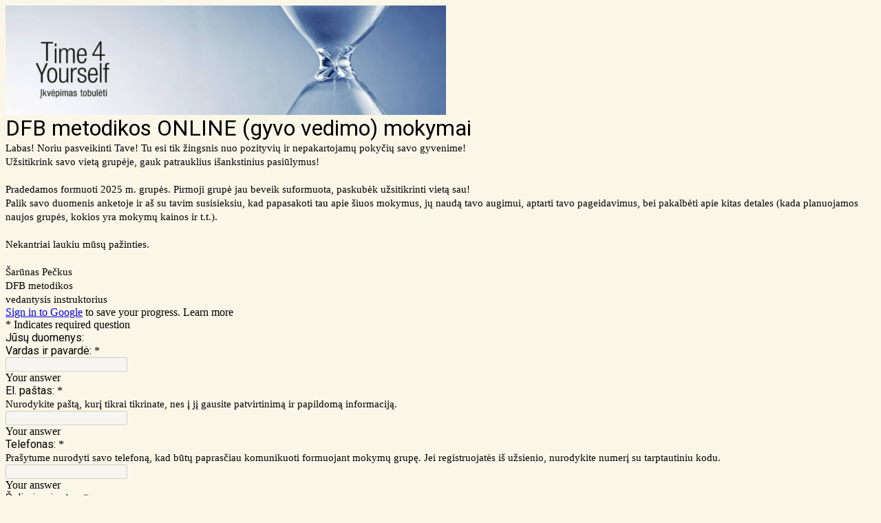

--- FILE ---
content_type: text/html; charset=utf-8
request_url: https://docs.google.com/forms/d/e/1FAIpQLSfE51zllB00Ixbd_w3MIR31yLDFBGLmssyje9ybVKyVCKJ-Cw/viewform
body_size: 28223
content:
<!DOCTYPE html><html lang="en" class="HB1eCd-UMrnmb PHOcVb"><head><link rel="shortcut icon" sizes="16x16" href="https://ssl.gstatic.com/docs/spreadsheets/forms/favicon_qp2.png"><link href="https://fonts.googleapis.com/icon?family=Material+Icons+Extended" rel="stylesheet" nonce="6eEM0TAO2-ZlmNrE7I5dFA"><title>DFB metodikos ONLINE (gyvo vedimo) mokymai</title><link rel="stylesheet" href="https://www.gstatic.com/_/freebird/_/ss/k=freebird.v.hDSJD8fjNKk.L.W.O/am=AAgG/d=1/rs=AMjVe6jrafrSm-J-EWkeJDHDtIH1w2yBNw" data-id="_cl" nonce="6eEM0TAO2-ZlmNrE7I5dFA"><link href="https://fonts.googleapis.com/css?family=Google+Sans_old:400,500|Roboto_old:300,400,400i,500,700&subset=latin,vietnamese,latin-ext,cyrillic,greek,cyrillic-ext,greek-ext" rel="stylesheet" nonce="6eEM0TAO2-ZlmNrE7I5dFA"><script nonce="K6MrnYM4as6RHeXiQQuNmA">var DOCS_timing={}; DOCS_timing['pls']=new Date().getTime(); DOCS_timing['sl']=DOCS_timing['pls']; _docs_webfonts_json = {"fontMetadataMap":{"Roboto":{"documentFont":true,"fontFaces":[{"fontDrawSize":{"STypoAscender":1536,"STypoDescender":-512,"STypoLineGap":102,"ascender":1900,"cmapFormat2":false,"codepoint4e00":false,"descender":-500,"fsSelection":64,"lineGap":0,"ulCodePageRange1":536871327,"unitsPerEm":2048,"usWinAscent":1946,"usWinDescent":512},"fontFamily":"Roboto","menuFont":false,"sources":[{"format":"woff2","isLocal":false,"url":"//fonts.gstatic.com/s/roboto/v50/KFOMCnqEu92Fr1ME7kSn66aGLdTylUAMQXC89YmC2DPNWubEbGmWggvWlkwn.woff2"}],"style":"normal","subset":"ALL","subsetValue":"*","weight":100,"weightedFontFamily":"Roboto Thin"},{"fontDrawSize":{"STypoAscender":1536,"STypoDescender":-512,"STypoLineGap":102,"ascender":1900,"cmapFormat2":false,"codepoint4e00":false,"descender":-500,"fsSelection":64,"lineGap":0,"ulCodePageRange1":536871327,"unitsPerEm":2048,"usWinAscent":1946,"usWinDescent":512},"fontFamily":"Roboto","menuFont":false,"sources":[{"format":"woff2","isLocal":false,"url":"//fonts.gstatic.com/s/roboto/v50/KFOMCnqEu92Fr1ME7kSn66aGLdTylUAMQXC89YmC2DPNWuZEbWmWggvWlkwn.woff2"}],"style":"normal","subset":"ALL","subsetValue":"*","weight":200,"weightedFontFamily":"Roboto ExtraLight"},{"fontDrawSize":{"STypoAscender":1536,"STypoDescender":-512,"STypoLineGap":102,"ascender":1900,"cmapFormat2":false,"codepoint4e00":false,"descender":-500,"fsSelection":64,"lineGap":0,"ulCodePageRange1":536871327,"unitsPerEm":2048,"usWinAscent":1946,"usWinDescent":512},"fontFamily":"Roboto","menuFont":false,"sources":[{"format":"woff2","isLocal":false,"url":"//fonts.gstatic.com/s/roboto/v50/KFOMCnqEu92Fr1ME7kSn66aGLdTylUAMQXC89YmC2DPNWuaabWmWggvWlkwn.woff2"}],"style":"normal","subset":"ALL","subsetValue":"*","weight":300,"weightedFontFamily":"Roboto Light"},{"fontDrawSize":{"STypoAscender":1536,"STypoDescender":-512,"STypoLineGap":102,"ascender":1900,"cmapFormat2":false,"codepoint4e00":false,"descender":-500,"fsSelection":64,"lineGap":0,"ulCodePageRange1":536871327,"unitsPerEm":2048,"usWinAscent":1946,"usWinDescent":512},"fontFamily":"Roboto","menuFont":false,"sources":[{"format":"woff2","isLocal":false,"url":"//fonts.gstatic.com/s/roboto/v50/KFOMCnqEu92Fr1ME7kSn66aGLdTylUAMQXC89YmC2DPNWubEbWmWggvWlkwn.woff2"}],"style":"normal","subset":"ALL","subsetValue":"*","weight":400,"weightedFontFamily":"Roboto Regular"},{"fontDrawSize":{"STypoAscender":1536,"STypoDescender":-512,"STypoLineGap":102,"ascender":1900,"cmapFormat2":false,"codepoint4e00":false,"descender":-500,"fsSelection":64,"lineGap":0,"ulCodePageRange1":536871327,"unitsPerEm":2048,"usWinAscent":1946,"usWinDescent":512},"fontFamily":"Roboto","menuFont":false,"sources":[{"format":"woff2","isLocal":false,"url":"//fonts.gstatic.com/s/roboto/v50/KFOMCnqEu92Fr1ME7kSn66aGLdTylUAMQXC89YmC2DPNWub2bWmWggvWlkwn.woff2"}],"style":"normal","subset":"ALL","subsetValue":"*","weight":500,"weightedFontFamily":"Roboto Medium"},{"fontDrawSize":{"STypoAscender":1536,"STypoDescender":-512,"STypoLineGap":102,"ascender":1900,"cmapFormat2":false,"codepoint4e00":false,"descender":-500,"fsSelection":64,"lineGap":0,"ulCodePageRange1":536871327,"unitsPerEm":2048,"usWinAscent":1946,"usWinDescent":512},"fontFamily":"Roboto","menuFont":false,"sources":[{"format":"woff2","isLocal":false,"url":"//fonts.gstatic.com/s/roboto/v50/KFOMCnqEu92Fr1ME7kSn66aGLdTylUAMQXC89YmC2DPNWuYaammWggvWlkwn.woff2"}],"style":"normal","subset":"ALL","subsetValue":"*","weight":600,"weightedFontFamily":"Roboto SemiBold"},{"fontDrawSize":{"STypoAscender":1536,"STypoDescender":-512,"STypoLineGap":102,"ascender":1900,"cmapFormat2":false,"codepoint4e00":false,"descender":-500,"fsSelection":32,"lineGap":0,"ulCodePageRange1":536871327,"unitsPerEm":2048,"usWinAscent":1946,"usWinDescent":512},"fontFamily":"Roboto","menuFont":false,"sources":[{"format":"woff2","isLocal":false,"url":"//fonts.gstatic.com/s/roboto/v50/KFOMCnqEu92Fr1ME7kSn66aGLdTylUAMQXC89YmC2DPNWuYjammWggvWlkwn.woff2"}],"style":"normal","subset":"ALL","subsetValue":"*","weight":700,"weightedFontFamily":"Roboto Bold"},{"fontDrawSize":{"STypoAscender":1536,"STypoDescender":-512,"STypoLineGap":102,"ascender":1900,"cmapFormat2":false,"codepoint4e00":false,"descender":-500,"fsSelection":64,"lineGap":0,"ulCodePageRange1":536871327,"unitsPerEm":2048,"usWinAscent":1946,"usWinDescent":512},"fontFamily":"Roboto","menuFont":false,"sources":[{"format":"woff2","isLocal":false,"url":"//fonts.gstatic.com/s/roboto/v50/KFOMCnqEu92Fr1ME7kSn66aGLdTylUAMQXC89YmC2DPNWuZEammWggvWlkwn.woff2"}],"style":"normal","subset":"ALL","subsetValue":"*","weight":800,"weightedFontFamily":"Roboto ExtraBold"},{"fontDrawSize":{"STypoAscender":1536,"STypoDescender":-512,"STypoLineGap":102,"ascender":1900,"cmapFormat2":false,"codepoint4e00":false,"descender":-500,"fsSelection":64,"lineGap":0,"ulCodePageRange1":536871327,"unitsPerEm":2048,"usWinAscent":1946,"usWinDescent":512},"fontFamily":"Roboto","menuFont":false,"sources":[{"format":"woff2","isLocal":false,"url":"//fonts.gstatic.com/s/roboto/v50/KFOMCnqEu92Fr1ME7kSn66aGLdTylUAMQXC89YmC2DPNWuZtammWggvWlkwn.woff2"}],"style":"normal","subset":"ALL","subsetValue":"*","weight":900,"weightedFontFamily":"Roboto Black"},{"fontDrawSize":{"STypoAscender":1536,"STypoDescender":-512,"STypoLineGap":102,"ascender":1900,"cmapFormat2":false,"codepoint4e00":false,"descender":-500,"fsSelection":1,"lineGap":0,"ulCodePageRange1":536871327,"unitsPerEm":2048,"usWinAscent":1946,"usWinDescent":512},"fontFamily":"Roboto","menuFont":false,"sources":[{"format":"woff2","isLocal":false,"url":"//fonts.gstatic.com/s/roboto/v50/KFOKCnqEu92Fr1Mu53ZEC9_Vu3r1gIhOszmOClHrs6ljXfMMLoHRiAr0klQmz24.woff2"}],"style":"italic","subset":"ALL","subsetValue":"*","weight":100,"weightedFontFamily":"Roboto Thin"},{"fontDrawSize":{"STypoAscender":1536,"STypoDescender":-512,"STypoLineGap":102,"ascender":1900,"cmapFormat2":false,"codepoint4e00":false,"descender":-500,"fsSelection":1,"lineGap":0,"ulCodePageRange1":536871327,"unitsPerEm":2048,"usWinAscent":1946,"usWinDescent":512},"fontFamily":"Roboto","menuFont":false,"sources":[{"format":"woff2","isLocal":false,"url":"//fonts.gstatic.com/s/roboto/v50/KFOKCnqEu92Fr1Mu53ZEC9_Vu3r1gIhOszmOClHrs6ljXfMMLgHQiAr0klQmz24.woff2"}],"style":"italic","subset":"ALL","subsetValue":"*","weight":200,"weightedFontFamily":"Roboto ExtraLight"},{"fontDrawSize":{"STypoAscender":1536,"STypoDescender":-512,"STypoLineGap":102,"ascender":1900,"cmapFormat2":false,"codepoint4e00":false,"descender":-500,"fsSelection":1,"lineGap":0,"ulCodePageRange1":536871327,"unitsPerEm":2048,"usWinAscent":1946,"usWinDescent":512},"fontFamily":"Roboto","menuFont":false,"sources":[{"format":"woff2","isLocal":false,"url":"//fonts.gstatic.com/s/roboto/v50/KFOKCnqEu92Fr1Mu53ZEC9_Vu3r1gIhOszmOClHrs6ljXfMMLt_QiAr0klQmz24.woff2"}],"style":"italic","subset":"ALL","subsetValue":"*","weight":300,"weightedFontFamily":"Roboto Light"},{"fontDrawSize":{"STypoAscender":1536,"STypoDescender":-512,"STypoLineGap":102,"ascender":1900,"cmapFormat2":false,"codepoint4e00":false,"descender":-500,"fsSelection":1,"lineGap":0,"ulCodePageRange1":536871327,"unitsPerEm":2048,"usWinAscent":1946,"usWinDescent":512},"fontFamily":"Roboto","menuFont":false,"sources":[{"format":"woff2","isLocal":false,"url":"//fonts.gstatic.com/s/roboto/v50/KFOKCnqEu92Fr1Mu53ZEC9_Vu3r1gIhOszmOClHrs6ljXfMMLoHQiAr0klQmz24.woff2"}],"style":"italic","subset":"ALL","subsetValue":"*","weight":400,"weightedFontFamily":"Roboto Regular"},{"fontDrawSize":{"STypoAscender":1536,"STypoDescender":-512,"STypoLineGap":102,"ascender":1900,"cmapFormat2":false,"codepoint4e00":false,"descender":-500,"fsSelection":1,"lineGap":0,"ulCodePageRange1":536871327,"unitsPerEm":2048,"usWinAscent":1946,"usWinDescent":512},"fontFamily":"Roboto","menuFont":false,"sources":[{"format":"woff2","isLocal":false,"url":"//fonts.gstatic.com/s/roboto/v50/KFOKCnqEu92Fr1Mu53ZEC9_Vu3r1gIhOszmOClHrs6ljXfMMLrPQiAr0klQmz24.woff2"}],"style":"italic","subset":"ALL","subsetValue":"*","weight":500,"weightedFontFamily":"Roboto Medium"},{"fontDrawSize":{"STypoAscender":1536,"STypoDescender":-512,"STypoLineGap":102,"ascender":1900,"cmapFormat2":false,"codepoint4e00":false,"descender":-500,"fsSelection":1,"lineGap":0,"ulCodePageRange1":536871327,"unitsPerEm":2048,"usWinAscent":1946,"usWinDescent":512},"fontFamily":"Roboto","menuFont":false,"sources":[{"format":"woff2","isLocal":false,"url":"//fonts.gstatic.com/s/roboto/v50/KFOKCnqEu92Fr1Mu53ZEC9_Vu3r1gIhOszmOClHrs6ljXfMMLl_XiAr0klQmz24.woff2"}],"style":"italic","subset":"ALL","subsetValue":"*","weight":600,"weightedFontFamily":"Roboto SemiBold"},{"fontDrawSize":{"STypoAscender":1536,"STypoDescender":-512,"STypoLineGap":102,"ascender":1900,"cmapFormat2":false,"codepoint4e00":false,"descender":-500,"fsSelection":33,"lineGap":0,"ulCodePageRange1":536871327,"unitsPerEm":2048,"usWinAscent":1946,"usWinDescent":512},"fontFamily":"Roboto","menuFont":false,"sources":[{"format":"woff2","isLocal":false,"url":"//fonts.gstatic.com/s/roboto/v50/KFOKCnqEu92Fr1Mu53ZEC9_Vu3r1gIhOszmOClHrs6ljXfMMLmbXiAr0klQmz24.woff2"}],"style":"italic","subset":"ALL","subsetValue":"*","weight":700,"weightedFontFamily":"Roboto Bold"},{"fontDrawSize":{"STypoAscender":1536,"STypoDescender":-512,"STypoLineGap":102,"ascender":1900,"cmapFormat2":false,"codepoint4e00":false,"descender":-500,"fsSelection":1,"lineGap":0,"ulCodePageRange1":536871327,"unitsPerEm":2048,"usWinAscent":1946,"usWinDescent":512},"fontFamily":"Roboto","menuFont":false,"sources":[{"format":"woff2","isLocal":false,"url":"//fonts.gstatic.com/s/roboto/v50/KFOKCnqEu92Fr1Mu53ZEC9_Vu3r1gIhOszmOClHrs6ljXfMMLgHXiAr0klQmz24.woff2"}],"style":"italic","subset":"ALL","subsetValue":"*","weight":800,"weightedFontFamily":"Roboto ExtraBold"},{"fontDrawSize":{"STypoAscender":1536,"STypoDescender":-512,"STypoLineGap":102,"ascender":1900,"cmapFormat2":false,"codepoint4e00":false,"descender":-500,"fsSelection":1,"lineGap":0,"ulCodePageRange1":536871327,"unitsPerEm":2048,"usWinAscent":1946,"usWinDescent":512},"fontFamily":"Roboto","menuFont":false,"sources":[{"format":"woff2","isLocal":false,"url":"//fonts.gstatic.com/s/roboto/v50/KFOKCnqEu92Fr1Mu53ZEC9_Vu3r1gIhOszmOClHrs6ljXfMMLijXiAr0klQmz24.woff2"}],"style":"italic","subset":"ALL","subsetValue":"*","weight":900,"weightedFontFamily":"Roboto Black"},{"fontDrawSize":{"STypoAscender":1536,"STypoDescender":-512,"STypoLineGap":102,"ascender":1900,"cmapFormat2":false,"codepoint4e00":false,"descender":-500,"fsSelection":64,"lineGap":0,"ulCodePageRange1":536871327,"unitsPerEm":2048,"usWinAscent":1946,"usWinDescent":512},"fontFamily":"Roboto--Menu","menuFont":true,"sources":[{"format":"woff2","isLocal":false,"url":"//fonts.gstatic.com/s/roboto/v50/KFOMCnqEu92Fr1ME7kSn66aGLdTylUAMQXC89YmC2DPNWubEbVmSiAr0klQmz24.woff2"}],"style":"normal","subset":"MENU","subsetValue":"menu","weight":400,"weightedFontFamily":"Roboto"}],"genericFallback":"sans-serif","hasInkedWhitespace":false,"restrictedDomainFont":false,"userDomainFont":false,"version":"v50"}},"unrecognizedFontFamilies":[],"weightedFontFamilyMap":{"Roboto ExtraLight":"Roboto","Roboto ExtraBold":"Roboto","Roboto Thin":"Roboto","Roboto Black":"Roboto","Roboto Medium":"Roboto","Roboto Regular":"Roboto","Roboto SemiBold":"Roboto","Roboto Light":"Roboto","Roboto Bold":"Roboto"}}</script><script nonce="K6MrnYM4as6RHeXiQQuNmA">_docs_webfonts_fontFaces = null; _docs_webfonts_iframe_fontFaces = null;(function() {_docs_webfonts_createFontFaces = function(doc) {if (doc && doc.fonts) {var win = window; var fontFaceObject = {}; var docs_fontFaces_data = {"Roboto-400-normal":{"fontFamily":"docs-Roboto","sourceString":"url(filesystem:https://docs.google.com/persistent/docs/fonts/KFOMCnqEu92Fr1ME7kSn66aGLdTylUAMQXC89YmC2DPNWubEbWmWggvWlkwn.woff2), url(//fonts.gstatic.com/s/roboto/v50/KFOMCnqEu92Fr1ME7kSn66aGLdTylUAMQXC89YmC2DPNWubEbWmWggvWlkwn.woff2)","weight":"400","style":"normal","subset":"*"},"Roboto-700-normal":{"fontFamily":"docs-Roboto","sourceString":"url(filesystem:https://docs.google.com/persistent/docs/fonts/KFOMCnqEu92Fr1ME7kSn66aGLdTylUAMQXC89YmC2DPNWuYjammWggvWlkwn.woff2), url(//fonts.gstatic.com/s/roboto/v50/KFOMCnqEu92Fr1ME7kSn66aGLdTylUAMQXC89YmC2DPNWuYjammWggvWlkwn.woff2)","weight":"700","style":"normal","subset":"*"},"Roboto-400-italic":{"fontFamily":"docs-Roboto","sourceString":"url(filesystem:https://docs.google.com/persistent/docs/fonts/KFOKCnqEu92Fr1Mu53ZEC9_Vu3r1gIhOszmOClHrs6ljXfMMLoHQiAr0klQmz24.woff2), url(//fonts.gstatic.com/s/roboto/v50/KFOKCnqEu92Fr1Mu53ZEC9_Vu3r1gIhOszmOClHrs6ljXfMMLoHQiAr0klQmz24.woff2)","weight":"400","style":"italic","subset":"*"},"Roboto-700-italic":{"fontFamily":"docs-Roboto","sourceString":"url(filesystem:https://docs.google.com/persistent/docs/fonts/KFOKCnqEu92Fr1Mu53ZEC9_Vu3r1gIhOszmOClHrs6ljXfMMLmbXiAr0klQmz24.woff2), url(//fonts.gstatic.com/s/roboto/v50/KFOKCnqEu92Fr1Mu53ZEC9_Vu3r1gIhOszmOClHrs6ljXfMMLmbXiAr0klQmz24.woff2)","weight":"700","style":"italic","subset":"*"}}; for (var identifierString in docs_fontFaces_data) {var fontFace = new win.FontFace( docs_fontFaces_data[identifierString]['fontFamily'], docs_fontFaces_data[identifierString]['sourceString'],{'style': docs_fontFaces_data[identifierString]['style'], 'weight': docs_fontFaces_data[identifierString]['weight']}); fontFace.load().then(function(loadedFontFace) {doc.fonts.add(loadedFontFace);}); fontFaceObject[identifierString] = fontFace;}return fontFaceObject;}return null;}; _docs_webfonts_fontFaces = _docs_webfonts_createFontFaces(document);})();DOCS_timing['wpid']=new Date().getTime();</script><link href="https://fonts.googleapis.com/css?family=Product+Sans&subset=latin,vietnamese,latin-ext,cyrillic,greek,cyrillic-ext,greek-ext" rel="stylesheet" type="text/css" nonce="6eEM0TAO2-ZlmNrE7I5dFA"><meta name="viewport" content="width=device-width, initial-scale=1"><meta name="referrer" content="strict-origin-when-cross-origin"><script data-id="_gd" nonce="K6MrnYM4as6RHeXiQQuNmA">window.WIZ_global_data = {"K1cgmc":"%.@.[null,null,null,[1,1,[1768812450,207317000],4],null,27]]","SpaT4e":"editors","TSDtV":"%.@.[[null,[[45681910,null,false,null,null,null,\"OKXfNb\"],[45723113,null,true,null,null,null,\"Mv7Xhb\"],[45662509,null,false,null,null,null,\"fLCtnf\"],[45734741,null,true,null,null,null,\"gWu1Ue\"],[45713329,null,true,null,null,null,\"TzH3fe\"],[45657263,null,false,null,null,null,\"ByEExb\"],[45752852,null,false,null,null,null,\"Pdqiud\"],[45752686,null,false,null,null,null,\"mi0YMb\"],[45729830,null,false,null,null,null,\"DCV6If\"],[45744490,null,false,null,null,null,\"luHWB\"],[45712870,null,false,null,null,null,\"J04FPb\"],[45674978,null,false,null,null,null,\"x4QBkb\"],[45658679,null,true,null,null,null,\"qdTkee\"],[45720792,null,false,null,null,null,\"NFUw0c\"],[45727616,null,false,null,null,null,\"qNQRAf\"],[45644642,null,null,null,\"X-WS exp!\",null,\"rsrxGc\"],[45748088,null,false,null,null,null,\"KLuwTc\"],[45744236,null,false,null,null,null,\"Rnque\"],[45725154,null,false,null,null,null,\"WbzTGf\"],[45696305,null,false,null,null,null,\"Uujhbc\"],[45718464,null,true,null,null,null,\"MmyjKe\"],[45679175,null,false,null,null,null,\"OETeme\"],[45747909,null,false,null,null,null,\"uTkAWb\"],[45730266,null,true,null,null,null,\"VughG\"],[45641838,null,false,null,null,null,\"fLPxhf\"],[45677009,null,false,null,null,null,\"JkUdKe\"],[45678187,null,false,null,null,null,\"OrvCpd\"],[45750741,null,false,null,null,null,\"CUcuI\"],[45672203,null,true,null,null,null,\"jDBBvd\"],[45643359,null,false,null,null,null,\"GcxuKe\"],[45723104,null,false,null,null,null,\"EkiEee\"],[45747769,null,false,null,null,null,\"pkwVub\"],[45672066,null,true,null,null,null,\"E1A5lb\"],[45742776,null,false,null,null,null,\"wyKum\"],[45737532,null,false,null,null,null,\"JmYEv\"],[45751947,null,false,null,null,null,\"sT6Vl\"],[45751442,null,false,null,null,null,\"f4YkJ\"],[45686662,null,true,null,null,null,\"go03Eb\"],[45670693,null,false,null,null,null,\"V7Wemb\"],[45730498,null,false,null,null,null,\"ZycXJf\"],[45717711,null,false,null,null,null,\"lhxHkd\"],[45724955,null,false,null,null,null,\"Lhvui\"],[45660690,null,false,null,null,null,\"ovKHsb\"],[45712967,null,false,null,null,null,\"rZW8ld\"],[45673686,null,false,null,null,null,\"TVdkuc\"],[45677461,null,null,null,null,null,\"qb66hd\",[\"[]\"]],[45673687,null,false,null,null,null,\"OQKgkd\"],[45681145,null,true,null,null,null,\"hV6kcd\"],[45743516,null,false,null,null,null,\"C3mEk\"],[45678265,null,false,null,null,null,\"P7qpdc\"],[45746380,null,false,null,null,null,\"fkqxGb\"],[45725105,null,false,null,null,null,\"VQN2ac\"],[45672211,null,false,null,null,null,\"Wgtd8c\"],[45725110,null,false,null,null,null,\"ElheSd\"],[45728785,null,false,null,null,null,\"UPAJB\"],[45729447,null,false,null,null,null,\"hjIR6e\"],[45660287,null,false,null,null,null,\"nIuPDe\"],[45686664,null,true,null,null,null,\"P0fSX\"],[45692064,null,false,null,null,null,\"wZ64Sb\"],[45711477,null,false,null,null,null,\"Rnlerd\"],[45686665,null,true,null,null,null,\"xGJelc\"],[45668197,null,true,null,null,null,\"pReYPb\"],[45723911,null,false,null,null,null,\"e77Z7d\"],[45676996,null,false,null,null,null,\"KFVYtf\"],[45706188,null,false,null,null,null,\"OF1zrd\"],[45742777,null,false,null,null,null,\"PPsZu\"],[45714946,null,true,null,null,null,\"ZYrane\"],[45672205,null,true,null,null,null,\"E7dKkc\"],[45678908,null,false,null,null,null,\"V6Qvvf\"],[45751437,null,false,null,null,null,\"HgnE6e\"],[45699204,null,false,null,null,null,\"XWRwod\"],[45752655,null,false,null,null,null,\"NsOFEe\"],[45700150,null,false,null,null,null,\"RLRykc\"],[45678679,null,false,null,null,null,\"HbebVe\"],[45726544,null,true,null,null,null,\"hWjH1c\"],[45736179,null,false,null,null,null,\"LIe8ub\"],[45727546,null,false,null,null,null,\"wT569b\"],[45729690,null,false,null,null,null,\"AQMuhd\"],[45644640,42,null,null,null,null,\"xbuGR\"],[45673227,null,false,null,null,null,\"bRuCz\"],[45687747,null,true,null,null,null,\"n1Nom\"],[45747553,null,false,null,null,null,\"NIUGN\"],[45715074,null,false,null,null,null,\"xxxPgb\"],[45708977,null,false,null,null,null,\"AxurIf\"],[45700770,null,false,null,null,null,\"Mk7a4d\"],[45681147,null,false,null,null,null,\"pgDArb\"],[45734892,null,true,null,null,null,\"oe7xAe\"],[45735097,null,false,null,null,null,\"ZYDWGf\"],[45677445,null,false,null,null,null,\"rPYk8\"],[45658949,null,false,null,null,null,\"NfShlf\"],[45742079,null,false,null,null,null,\"awHj9\"],[45676754,null,false,null,null,null,\"YwbU8\"],[45740615,null,true,null,null,null,\"Vd9XHb\"],[45748403,null,false,null,null,null,\"XYCTRc\"],[45726852,null,false,null,null,null,\"qgjRgd\"],[45699702,null,false,null,null,null,\"Xo3sI\"],[45700504,null,false,null,null,null,\"u6ksOd\"],[45672085,null,true,null,null,null,\"FJbUAf\"],[45742759,null,false,null,null,null,\"hc5Fic\"],[45648275,null,false,null,null,null,\"X5yyz\"],[45737769,null,false,null,null,null,\"C4gACf\"],[45684108,null,false,null,null,null,\"IHwhDb\"],[45674285,null,false,null,null,null,\"zRoGXc\"],[45749214,null,null,null,\"\",null,\"HkDBBd\"],[45746176,null,false,null,null,null,\"atfOHe\"],[45729467,null,false,null,null,null,\"kKLGLb\"],[45736482,null,false,null,null,null,\"DAnsv\"],[45684730,null,false,null,null,null,\"aW7Ggd\"],[45677444,null,false,null,null,null,\"WYEV9b\"],[45747879,null,false,null,null,null,\"kZsK5\"],[45661802,null,false,null,null,null,\"I09lfd\"],[45746685,null,false,null,null,null,\"Q3KBSd\"],[45737207,null,false,null,null,null,\"Kw5UUd\"],[45639541,null,false,null,null,null,\"LHinid\"],[45736727,null,false,null,null,null,\"JJHfwf\"],[45724259,null,false,null,null,null,\"Sjqsdf\"],[45748452,null,false,null,null,null,\"oAMlce\"],[45672206,null,false,null,null,null,\"qxTK9b\"],[45748983,null,false,null,null,null,\"s0d1Kd\"],[45709238,null,true,null,null,null,\"jQTN0e\"],[45729422,null,false,null,null,null,\"OOSdib\"],[45719766,null,false,null,null,null,\"A3eSQd\"],[45723416,null,true,null,null,null,\"DgQqmc\"],[45681027,null,false,null,null,null,\"rqh9Yb\"],[45696085,null,false,null,null,null,\"g3Gc7d\"],[45731897,null,false,null,null,null,\"NK5elf\"],[45745030,null,false,null,null,null,\"HKORbd\"],[45654291,null,false,null,null,null,\"rhP5uf\"],[45653421,null,false,null,null,null,\"K2C7od\"],[45737396,null,false,null,null,null,\"KJRJ6d\"],[45746766,null,false,null,null,null,\"a6khDf\"],[45644639,null,true,null,null,null,\"GoJCRc\"],[45657471,null,null,null,null,null,\"kMR5pc\",[\"[]\"]],[45672202,null,false,null,null,null,\"CyvTSb\"],[45726382,null,false,null,null,null,\"QUY3\"],[45686667,null,true,null,null,null,\"ek81nf\"],[45744918,null,false,null,null,null,\"f9HMbb\"],[45658731,null,false,null,null,null,\"zMe6ub\"],[45621619,null,false,null,null,null,\"PfkIr\"],[45658716,null,false,null,null,null,\"Fa3cob\"],[45685754,null,true,null,null,null,\"OyPt5\"],[45661086,null,false,null,null,null,\"wfVdS\"],[45742887,null,false,null,null,null,\"bzXlub\"],[45666088,null,false,null,null,null,\"MgfT5\"],[45735186,null,false,null,null,null,\"SIvvz\"],[45749708,null,false,null,null,null,\"ktRboc\"],[45672213,null,true,null,null,null,\"BfWTle\"],[45729970,null,false,null,null,null,\"V517pe\"],[45658644,null,false,null,null,null,\"ZdwoD\"],[45696263,null,null,null,null,null,\"W12Bse\",[\"[]\"]],[45653615,null,null,null,null,null,\"lwF00d\",[\"[]\"]],[45747953,null,false,null,null,null,\"teCRCb\"],[45658291,null,true,null,null,null,\"OSuRGd\"],[45735651,null,false,null,null,null,\"QEOLhc\"],[45730506,null,false,null,null,null,\"qhuWUc\"],[45743085,null,false,null,null,null,\"Ph5VH\"],[45681790,null,false,null,null,null,\"uPCxtc\"],[45647060,null,false,null,null,null,\"uYjPWb\"],[45720439,null,false,null,null,null,\"UFhFZb\"],[45736698,null,false,null,null,null,\"nhgo9c\"],[45686666,null,true,null,null,null,\"dZ9mjb\"],[45690176,null,false,null,null,null,\"qF6xVc\"],[45644641,null,null,3.14159,null,null,\"FX1FL\"],[45686663,null,true,null,null,null,\"KGh4Cc\"],[45747887,null,false,null,null,null,\"BvfvHb\"],[45694562,null,false,null,null,null,\"D50qNc\"],[45697234,null,false,null,null,null,\"cUoIXb\"],[45708298,null,false,null,null,null,\"T4IN0c\"],[45748868,null,false,null,null,null,\"HraNse\"],[45654169,null,false,null,null,null,\"HCu2yf\"],[45718842,null,false,null,null,null,\"Ywwwdb\"],[45696619,null,false,null,null,null,\"U7gqEe\"]],\"CAMScR1o05T2NwOSpQ0DtAQDzC4D49MG2NEMA6+KBQN6A1EDKfkGA2QD840FA+1AA6YEA+TCFgPQYgOE2Eyj5gUDhwUD8f4VA+inDQL5wAQD8J4LA58Qu9DoAwOegQyfgwUD7uIMA7S6CAOLRgPUkg7o1QAD\"]]]","eNnkwf":"1768888701","nQyAE":{},"pzJKf":1,"qymVe":"BxuuoCCGncPPGYwQV7zB0e1lDSY","w2btAe":"%.@.null,null,\"\",true,null,null,true,false]"};</script><style id="WTVccd" nonce="6eEM0TAO2-ZlmNrE7I5dFA">.Iq2xPb .kaAt2 .KKHx9e {background-color: #3C4043;}.Iq2xPb .kaAt2.KKjvXb .KKHx9e {background-color: rgb(158, 118, 0);}.Iq2xPb .kaAt2.RDPZE .KKHx9e {background-color: #70757a;}.wGQFbe.N2RpBe:not(.RDPZE), .wGQFbe.B6Vhqe:not(.RDPZE) {border-color: rgb(158, 118, 0);}.wGQFbe.i9xfbb > .MbhUzd, .wGQFbe.u3bW4e > .MbhUzd {background-color: rgba(237, 216, 140, 0.15);}.wGQFbe.wGQFbe:hover > .MbhUzd {background-color: rgba(237, 216, 140, 0.04);}.wGQFbe.wGQFbe:focus > .MbhUzd {background-color: rgba(237, 216, 140, 0.15);}.BJHAP.N2RpBe.RDPZE, .BJHAP.B6Vhqe.RDPZE {border-color: rgb(158, 118, 0);}.BJHAP.RDPZE:not(.N2RpBe):not(.B6Vhqe) {border-color: #9AA0A6;}.da8bmd .BJHAP.N2RpBe.RDPZE, .da8bmd .BJHAP.B6Vhqe.RDPZE, .wMUAvd .BJHAP.RDPZE {border-color: #5F6368;}.aomaEc.N2RpBe:not(.RDPZE) .Id5V1, .aomaEc .nQOrEb {border-color: rgb(158, 118, 0);}.aomaEc .N2RpBe:not(.RDPZE) .Id5V1 {border-color: rgb(158, 118, 0);}.aomaEc.i9xfbb > .MbhUzd, .aomaEc.u3bW4e > .MbhUzd {background-color: rgba(237, 216, 140, 0.15);}.aomaEc :not(.RDPZE):hover > .MbhUzd {background-color: rgba(237, 216, 140, 0.04);}.aomaEc :not(.RDPZE):focus > .MbhUzd {background-color: rgba(237, 216, 140, 0.15);}.ECvBRb .N2RpBe.RDPZE .Id5V1, .ECvBRb .N2RpBe.RDPZE .nQOrEb {border-color: rgb(158, 118, 0);}.ECvBRb .RDPZE:not(.N2RpBe) .Id5V1 {border-color: #9AA0A6;}.da8bmd .ECvBRb .N2RpBe.RDPZE .Id5V1, .da8bmd .ECvBRb .N2RpBe.RDPZE .nQOrEb, .wMUAvd .ECvBRb .RDPZE .Id5V1 {border-color: #5F6368;}.aYSFK > :first-child {border-left: transparent solid 5px;}.aYSFK.N2RpBe {background-color: rgb(251, 247, 232);}.aYSFK.N2RpBe > :first-child {border-left-color: rgb(158, 118, 0);}.mhLiyf.KKjvXb.RDPZE {color: #5F6368;}.TFBnVe .MbhUzd {background-image: radial-gradient( circle farthest-side,rgba(237, 216, 140, 0.15),rgba(237, 216, 140, 0.15) 80%,rgba(237, 216, 140, 0) 100% );}.TFBnVe {color: rgb(158, 118, 0);}.TFBnVe.RDPZE {color: rgba(158, 118, 0, 0.5);}.TFBnVe.u3bW4e .CeoRYc {background-color: rgba(237, 216, 140, 0.15);}.RvMhje .MbhUzd {background-image: radial-gradient( circle farthest-side,rgba(0, 0, 0, .12),rgba(0, 0, 0, .12) 80%,rgba(0, 0, 0, 0) 100% );}.RvMhje {background-color: rgb(237, 216, 140); color: rgba(0, 0, 0, 1);}.RvMhje.RDPZE {color: rgba(0, 0, 0, 1); opacity: .54;}.RvMhje a .snByac {color: rgba(0, 0, 0, 1);}.RvMhje.u3bW4e .CeoRYc {background-color: rgba(0, 0, 0, .12);}.QvWxOd {background-color: rgb(158, 118, 0);}.QvWxOd .TpQm9d, .QvWxOd .TpQm9d:hover, .QvWxOd .TpQm9d:link, .QvWxOd .TpQm9d:visited {background-color: rgb(158, 118, 0);}.QvWxOd:hover {box-shadow: 0px 2px 1px -1px rgba(158, 118, 0, 0.2), 0px 1px 1px 0px rgba(158, 118, 0, 0.14), 0px 1px 3px 0px rgba(158, 118, 0, 0.12);}.QvWxOd.RDPZE:hover {box-shadow: none;}.QvWxOd.qs41qe.qs41qe {box-shadow: 0px 3px 5px -1px rgba(158, 118, 0, 0.2), 0px 6px 10px 0px rgba(158, 118, 0, 0.14), 0px 1px 18px 0px rgba(158, 118, 0, 0.12);}.ctEux {color: rgb(158, 118, 0);}.ctEux .CeoRYc {background-color: rgb(158, 118, 0);}.ctEux .MbhUzd {background-image: radial-gradient( circle farthest-side,rgba(237, 216, 140, 0.15),rgba(237, 216, 140, 0.15) 80%,rgba(237, 216, 140, 0) 100% );}.pRZhW {color: rgb(109, 114, 120);}.XTgocd {border-color: rgb(109, 114, 120);}.p6JeP .kaAt2 {color: rgb(109, 114, 120);}.p6JeP .kaAt2.KKjvXb {background-color: rgba(237, 216, 140, 0.15); color: rgb(158, 118, 0);}.p6JeP .kaAt2.KKjvXb.RDPZE {background-color: rgba(189, 189, 189, .38);; color: #9AA0A6;}.p6JeP .k6JGBb {fill: rgb(109, 114, 120);}.p6JeP .KKjvXb .k6JGBb {fill: rgb(158, 118, 0);}.p6JeP .RDPZE .k6JGBb, .p6JeP .KKjvXb.RDPZE.k6JGBb {fill: #9AA0A6;}.mfr8Qd .SKMfG {fill: rgb(158, 118, 0);}.Iq2xPb .s7bIcf {background-color: rgb(158, 118, 0);}@media screen and (forced-colors: active) {.Iq2xPb .s7bIcf {outline: 1px solid Highlight;}}.Iq2xPb .kaAt2 {color: #3C4043;}.Iq2xPb .kaAt2.KKjvXb  {color: rgb(158, 118, 0);}.Iq2xPb .kaAt2.RDPZE  {color: #70757a; cursor: default;}.Iq2xPb .RDPZE + .s7bIcf {background-color: #70757a;}.Iq2xPb .MbhUzd {background-image: radial-gradient( circle farthest-side,rgba(237, 216, 140, 0.15),rgba(237, 216, 140, 0.15) 80%,rgba(237, 216, 140, 0) 100% );}.Iq2xPb .PXrNBb {fill: #5F6368;}.Iq2xPb .KKjvXb .PXrNBb {fill: rgb(158, 118, 0);}.Iq2xPb RDPZE .PXrNBb, .Iq2xPb .KKjvXb.RDPZE.PXrNBb {fill: #9AA0A6;}.LKH0ge .cXrdqd {background-color: rgb(158, 118, 0);}.Yp9mw:focus-within {border-bottom-color: rgb(158, 118, 0);}.LKH0ge .Is7Fhb {color: rgb(158, 118, 0);}.LKH0ge.u3bW4e .snByac {color: rgb(158, 118, 0);}.LKH0ge.IYewr .oJeWuf.mIZh1c, .LKH0ge.IYewr .oJeWuf.cXrdqd {background-color: rgb(250, 243, 221);}.whsOnd:not([disabled]):focus ~ .AxOyFc.snByac, .u3bW4e > .oJeWuf >.fqp6hd.snByac, .u3bW4e.dm7YTc > .oJeWuf >.fqp6hd.snByac {color: rgb(158, 118, 0);}.HNgK9.RDPZE .zHQkBf[disabled] {color: rgba(0, 0, 0, .87);}.FlwNw.u3bW4e .oJeWuf:before {border-color: rgb(158, 118, 0);}.FlwNw .zHQkBf:not([disabled]):focus ~ .snByac {color: rgb(158, 118, 0);}.yqQS1 .cXrdqd {background-color: rgb(158, 118, 0);}.yqQS1 .Is7Fhb {color: rgb(158, 118, 0);}.yqQS1.IYewr .oJeWuf.mIZh1c, .yqQS1.IYewr .oJeWuf.cXrdqd {background-color: rgb(250, 243, 221);}.toT2u.RDPZE .zHQkBf[disabled] {color: rgba(0, 0, 0, .87);}.Y4klN.N2RpBe .espmsb {border-color: rgb(237, 216, 140); color: rgba(0, 0, 0, 1);}.Y4klN.N2RpBe > .MLPG7 {border-color: rgb(250, 243, 221);}.Y4klN.i9xfbb > .MbhUzd, .Y4klN.u3bW4e > .MbhUzd {background-color: rgba(237, 216, 140, 0.15);}.bvhls {border-color: rgb(237, 216, 140);}.bvhls.N2RpBe {background-color: rgb(237, 216, 140); color: rgba(0, 0, 0, 1);}.doKKyd {display: none;}.IszBRc-Guievd-JaPV2b .doKKyd {display: block;}.IszBRc-Guievd-JaPV2b .TCbR9b {display: none;}.KHCwJ {background-image: url(https://lh7-rt.googleusercontent.com/formsz/[base64]w3382?key=1SZxCgm4oU_aTBQwsTpXjA);background-size: cover; background-position: center;}.KHCwJ.M0FGwd {max-height: 24.89651094027203vw; max-width: 100vw; height: 191.7031342400946px; width: 770px;}.KHCwJ.ErmvL {max-height: 22.406859846244828vw; max-width: 90vw; height: 159.33767001774098px; width: 640px;}.naGohb {background-image: url(https://lh7-rt.googleusercontent.com/formsz/[base64]w3382?key=1SZxCgm4oU_aTBQwsTpXjA);background-size: cover; background-position: center;color: rgba(0, 0, 0, 1);}.b4wEpf {background-color: rgb(237, 216, 140);}.barETd .X1clqd, .barETd .qRUolc, .barETd .pPQgvf {color: #202124; fill: #5F6368;}.IszBRc-Guievd-JaPV2b .barETd {border: 2px solid white;}.IszBRc-Guievd-HLvlvd .barETd {border: 2px solid black;}.IOncP .HvOprf {color: rgb(158, 118, 0);}.IOncP .HvOprf .CeoRYc {background-color: rgb(158, 118, 0);}.IOncP .HvOprf .MbhUzd {background-image: radial-gradient( circle farthest-side,rgba(237, 216, 140, 0.15),rgba(237, 216, 140, 0.15) 80%,rgba(237, 216, 140, 0) 100% );}.IOncP .HvOprf:hover {border-color: rgb(250, 243, 221);}.IOncP .HvOprf.RDPZE {color: rgba(158, 118, 0, 0.5);}.IOncP .HvOprf.RDPZE:hover {box-shadow: none;}.IOncP .HvOprf.qs41qe.qs41qe {box-shadow: 0px 2px 1px -1px rgba(158, 118, 0, 0.2), 0px 1px 1px 0px rgba(158, 118, 0, 0.14), 0px 1px 3px 0px rgba(158, 118, 0, 0.12);}.Pi3FHb {outline-style: solid; outline-color: rgb(237, 216, 140);}.da8bmd .RDPZE .Pi3FHb {outline-color: rgba(0, 0, 0, .54);}.LygNqb.RDPZE .snByac {color: #70757a;}.LygNqb.RDPZE.N2RpBe .snByac, .LygNqb.RDPZE.B6Vhqe .snByac {color: #202124;}.wMUAvd .LygNqb.RDPZE .snByac, .wMUAvd .LygNqb.RDPZE.N2RpBe .snByac, .wMUAvd .LygNqb.RDPZE.B6Vhqe .snByac {color: black;}.LygNqb.RDPZE .PgfOZ svg {fill: rgba(0, 0, 0, .54);}.LygNqb.RDPZE.N2RpBe .PgfOZ, .LygNqb.RDPZE.B6Vhqe .PgfOZ svg {fill: rgba(0, 0, 0, .87);}.mqhyCf {color: rgb(158, 118, 0);}.AQRMP {color: rgb(237, 216, 140);}.RVEQke {background-color: rgb(237, 216, 140); color: rgba(0, 0, 0, 1);}.D8bnZd {background-color: rgb(251, 247, 232);}.xEUmYd {background-color: rgba(237, 216, 140, 0.05);}.cz0Zle {background-color: rgb(255, 254, 196);}.ENxQTe:hover {background-color: rgba(237, 216, 140, 0.1);}.YiC7Id {fill: rgb(237, 216, 140); stroke: rgb(237, 216, 140);}.PgdKqf {fill: rgb(158, 118, 0);}.LAANW {border-color: rgb(237, 216, 140);}.DGR5Ac {fill: rgba(0, 0, 0, 1)}.graCKc {background-color: rgb(109, 114, 120);}.G4EHhc, .G4EHhc .Wic03c .tL9Q4c, .G4EHhc .I9OJHe .KRoqRc, .G4EHhc .PyrB4, .G4EHhc .snByac {font-family: 'docs-Roboto', Helvetica, Arial, sans-serif;}.Jqhdy {font-family: 'docs-Roboto', Helvetica, Arial, sans-serif;}.BuWscd {font-family: 'docs-Parisienne', cursive;}.ULZu6e {font-family: 'docs-Patrick Hand', fantasy;}.kZBGEb {font-family: 'docs-Cormorant Garamond', serif;}.LgNcQe, .LgNcQe .Wic03c .tL9Q4c, .LgNcQe .I9OJHe .KRoqRc, .LgNcQe .PyrB4, .LgNcQe .snByac {font-size: 24pt;font-family: 'docs-Roboto', Helvetica, Arial, sans-serif;letter-spacing: 0;}.M7eMe, .M7eMe .Wic03c .tL9Q4c, .M7eMe .I9OJHe .KRoqRc, .M7eMe .PyrB4, .M7eMe .snByac{font-size: 12pt;font-family: 'docs-Roboto', Helvetica, Arial, sans-serif;letter-spacing: 0;}.OIC90c, .OIC90c.RjsPE, .OIC90c .zHQkBf, .OIC90c .Wic03c .tL9Q4c, .OIC90c .I9OJHe .KRoqRc, .OIC90c .PyrB4, .OIC90c .snByac {font-size: 11pt; line-height: 15pt;letter-spacing: 0;}.OIC90c .oJeWuf .zHQkBf {}.sId0Ce, .sId0Ce a {color: rgba(0, 0, 0, 0.66);}</style><link rel="icon" sizes="192x192" href="//ssl.gstatic.com/docs/forms/device_home/android_192.png"><link rel="apple-touch-icon" sizes="120x120" href="//ssl.gstatic.com/docs/forms/device_home/ios_120.png"><link rel="apple-touch-icon" sizes="152x152" href="//ssl.gstatic.com/docs/forms/device_home/ios_152.png"><meta name="msapplication-TileImage" content="//ssl.gstatic.com/docs/forms/device_home/windows_144.png"><meta name="msapplication-TileColor" content="#673ab7"><meta name="theme-color" content="rgb(237, 216, 140)"><script nonce="K6MrnYM4as6RHeXiQQuNmA">_docs_flag_initialData={"docs-ails":"docs_cold","docs-fwds":"docs_nf","docs-crs":"docs_crs_nlo","docs-fl":1,"docs-hpr":0,"docs-orl":9,"docs-rls":1,"docs-shdn":0,"docs-eivt":false,"info_params":{},"docs-epfdfjes":true,"docs-esaf":false,"docs-ecdh":true,"docs-eawbwm":true,"docs-eavlbm":true,"docs-ecbwm":true,"docs-ecucbwm":true,"docs-edlmbm":true,"docs-eabpcmewm":false,"docs-eabtzmewm":false,"docs-eabtsmewm":false,"docs-eaicewm":false,"docs-easdewm":false,"docs-eassewm":false,"docs-eaebewm":false,"docs-eafcmcewm":false,"docs-eavssewm":false,"docs-ebodewm":false,"docs-ebrfdewm":false,"docs-ebasdewm":false,"docs-ebpsewm":false,"docs-ncbwm":true,"docs-ecnbewm":false,"docs-ecedcdewm":false,"docs-ecsewm":false,"docs-ectdcdewm":false,"docs-ectscdewm":false,"docs-eclrbewm":false,"docs-eclsecewm":false,"docs-ecssewm":false,"docs-ectwm":false,"docs-ecgdewm":false,"docs-edsewm":false,"docs-edsnmewm":false,"docs-edswm":true,"docs-ewcfer":true,"docs-edwb":false,"docs-edibewm":false,"docs-edeibewm":false,"docs-eegdewm":false,"docs-ewubum":false,"docs-ewcm":true,"docs-ewmsm":false,"docs-eewsm":true,"docs-efcmewm":false,"docs-efrdwm":false,"docs-efasewm":false,"docs-eftsewm":false,"docs-eftbewm":false,"docs-efosewm":false,"docs-egasewm":false,"docs-eipdewm":false,"docs-elicewm":false,"docs-elmwbewm":false,"docs-elfcbewm":false,"docs-empwm":false,"docs-emaswm":true,"docs-emswm":true,"docs-emdewm":false,"docs-emadwm":false,"docs-enswb":true,"docs-ensdewm":false,"docs-eobswm":true,"docs-eodcewm":false,"docs-epsdewm":false,"docs-epftewm":false,"docs-eppbewm":false,"docs-epticewm":false,"docs-epacewm":false,"docs-epbtewm":false,"docs-eppvdewm":false,"docs-eppmewm":false,"docs-epsc":false,"docs-epdwm":true,"docs-epecewm":false,"docs-eptsewm":false,"docs-eqsewm":false,"docs-erssewm":false,"docs-ertdewm":false,"docs-erhswm":true,"docs-esacewm":false,"docs-essr":true,"docs-essewm":false,"docs-esswm":false,"docs-esndewm":false,"docs-esdwm":false,"docs-esosewm":false,"docs-esssewm":false,"docs-ettpdewm":false,"docs-ettrsewm":false,"docs-etsewm":false,"docs-etibewm":false,"docs-etesewm":false,"docs-etcsewm":false,"docs-ethsewm":false,"docs-evgcewm":false,"docs-evosewm":false,"docs-evssewm":false,"docs-ewbm":true,"docs-efhebwm":true,"docs-erbwm":true,"docs-eucrdwm":false,"docs-eicwdubl":true,"docs-hmg":true,"uls":"","docs-idu":false,"customer_type":"ND","scotty_upload_url":"/upload/forms/resumable","docs-edcfmb":false,"docs-erlbwfa":false,"docs-net-udmi":500000,"docs-net-udpt":40000,"docs-net-udur":"/upload/blob/forms","docs-net-usud":false,"docs-enable_feedback_svg":false,"docs-fpid":713678,"docs-fbid":"ExternalUserData","docs-obsImUrl":"https://ssl.gstatic.com/docs/common/netcheck.gif","docs-text-ewf":true,"docs-wfsl":["ca","da","de","en","es","fi","fr","it","nl","no","pt","sv"],"docs-efrsde":true,"docs-efpsf":true,"docs-edfn":true,"docs-efpsp":true,"docs-eefp":true,"docs-dli":false,"docs-liap":"/naLogImpressions","ilcm":{"eui":"ADFN-cuu3MHc-3LPiuLSee7FWsK89f0aKpuPk8rACNF9V_EctW6jiLY44z3-p2rXg78cS-ErzITo","je":1,"sstu":1768888701774900,"si":"CLTY3fW3mZIDFauSOQkdtU00uQ","gsc":null,"ei":[5701877,5703839,5704621,5705891,5706270,5707461,5707565,5711226,5713195,5713554,5715055,5718663,5718680,5726679,5726695,5727241,5727257,5731454,5731470,5734616,5734632,5737784,5737800,5738713,5738729,5739861,5739877,5740798,5740814,5754982,5754998,5764330,5764346,5764470,5764486,5774256,5774272,5774919,5774935,5790673,5790689,48966134,48966142,49398701,49398709,49471983,49471991,49498853,49498861,49643628,49643636,49644035,49644043,49769457,49769465,49822981,49822989,49823204,49823212,49833442,49833450,49842815,49842823,49924606,49924614,49943179,49943187,49979678,49979686,50266122,50266130,50273508,50273516,50297176,50297184,50439260,50439268,50503759,50503767,50513194,50513202,50549455,50549463,50561323,50561331,50562844,50562852,50587022,50587030,70971216,70971224,71079898,71079906,71085321,71085329,71121048,71121056,71376176,71376184,71387272,71387280,71387789,71387797,71466027,71466035,71501443,71501451,71515789,71515797,71528617,71528625,71530063,71530071,71544874,71544882,71546345,71546353,71639534,71639550,71642083,71642091,71657900,71657908,71659973,71659981,71679440,71679448,71689960,71689968,71705157,71705202,71710000,71710008,71727137,71727153,71825463,71825471,71847749,71847765,71854850,71854858,71897867,71897875,71899300,71960380,71960388,94327631,94327639,94353268,94353276,94368276,94368292,94434397,94434405,94507804,94507812,94523148,94523156,94624825,94624833,94629817,94629825,94646626,94646642,94660915,94660923,94661682,94661690,94692458,94692466,94744956,94744964,94785149,94785157,94813423,94813431,94864713,94864721,94891454,94891470,94904249,94904257,94919112,94919120,95087106,95087114,95112693,95112701,95118401,95118409,95135893,95135901,95163042,95163058,95213932,95213940,95314762,95314770,95317542,95317550,99251893,99251901,99265966,99265974,99277111,99277127,99338380,99338388,99368832,99368840,99400302,99400310,99402431,99402439,99440873,99440881,99457727,99457735,101448275,101448280,101508315,101508323,101513354,101513370,101519240,101519248,101561269,101561277,101561712,101561720,101562326,101562334,101586440,101586456,101631251,101631259,101659374,101659382,101686977,101686985,101754322,101855359,101855367,101891730,101891746,101917105,101917113,101922619,101922627,101922800,101922808,101933651,101933659,101956209,101956225,102030662,102030670,102044218,102044226,102059471,102059479,102070616,102070624,102070810,102070818,102073987,102073995,102146667,102146675,102161547,102161555,102198422,102198430,102207391,102236066,102236074,102244629,102244637,102258765,102258781,102262369,102262377,102280788,102280796,102287804,102287812,102342936,102342944,102343480,102343488,102402799,102402807,102428706,102428714,102430761,102430769,102469700,102469708,102515037,102515042,102517204,102517209,102537464,102537472,102618758,102618766,102659847,102659855,102673405,102685423,102685428,102685864,102685869,102690660,102690668,102691193,102691198,102718435,102741326,102741334,102762395,102762403,102774867,102774875,102787533,102807750,102807758,102867955,102867963,102887116,102887124,102903640,102903648,102909763,102909768,102921593,102921601,102925919,102925927,102926683,102926691,102932487,102932495,102944241,102944246,102944372,102944377,102944464,102944469,102944516,102944771,102944776,102944876,102944881,102956605,102956613,102969782,102969790,102972689,102972697,102973220,102973228,102979046,102979051,102984092,102984100,102988246,102988251,102988669,102988674,102999649,102999654,103011439,103011447,103066322,103066338,103068876,103068884,103074675,103074691,103124896,103124912,103169672,103169688,103176050,103176058,103176219,103176227,103276134,103276139,103281161,103281177,103286464,103286472,103288326,103288334,103289155,103289160,103296094,103296102,103326327,103326335,103339876,103339884,103343910,103343918,103354356,103354364,103354792,103354800,103355333,103355341,103355723,103355731,104522784,104522800,104530124,104538364,104574019,104574027,104575345,104575350,104575607,104575612,104615635,104615643,104627929,104627935,104661287,104661295,104699464,104699472,104713957,104713973,104732723,104732731,104761671,104761679,104764084,104764092,104801406,104801414,104869024,104869032,104886131,104886136,104897885,104897890,104897967,104897972,104900991,104900996,104907871,104907879,104932597,104932605,104940377,104940385,104963262,104963270,104976657,104976665,104983229,104983237,105054184,105054190,105060559,105060567,105072213,105072221,105082017,105082025,105085109,105085117,105110463,105110468,105112557,105112562,105114659,105114667,105140345,105140353,105143329,105143337,105180974,105180982,105196898,105196903,105255638,105276227,105276232,105283767,105283775,105292936,105292944,105293666,105293674,105302093,105302101,105312490,105312495,105315464,105345084,105345089,105346185,105346193,105360438,105360446,105360962,105360970,105373984,105373992,105393691,105393699,105425168,105425176,105439351,105439359,105457287,105457292,105459955,105459971,115509902,115509910,115533893,115533898,115626358,115626366,115626539,115626547,115669318,115669326,115687367,115687372,115714916,115722298,115722314,115748221,115748226,115769659,115769667,115774379,115774385,115786172,115786180,115786432,115786437,115849188,115849193,115893420,115893428,115895693,115895701,115899197,115909881,115909889,115916250,115916255,115936284,115936292,115941484,115941489,115954366,115954371,115990731,115990739,115996361,115996369,116059265,116059273,116086173,116090650,116090666,116091118,116095094,116095102,116100683,116179523,116179531,116195109,116195114,116203447,116203452,116221494,116221502,116222264,116222269,116236312,116236317,116260942,116260958,116276381,116276389,116276491,116276507,116353680,116371668,116371676,116377870,116377875,116416054,116416062,116420484,116427999,116473515,116473520,116478976,116478981,116479751,116480001,116483760,116483768,116486053,116486059,116495799,116495807,116502867,116514349,116514354,116567607,116567612,116678612,116678618,116680068,116680074,116680742,116680748,116697553,116697559,116697567,116697573,116704435,116705420,116712932,116712938,116725933,116725939,116728478,116728484,116728492,116728498,116728506,116728512,116728550,116728556,116771270,116771276,116785249,116785254,116847567,116847572,116867521,116867527,116911763,116911769,117046825,117046831],"crc":0,"cvi":[]},"docs-ccdil":true,"docs-eil":true,"docs-ecuach":false,"docs-cclt":2035,"docs-ecci":true,"docs-esi":false,"docs-cei":{"i":[116911769,104963270,95135901,102988674,104661295,116697559,99440881,103343918,71710008,116377875,94919120,102287812,116478981,71544882,104732731,102944469,71689968,115990739,101561277,102944377,116567612,101855367,50439268,102428714,105110468,116203452,48966142,115626366,116495807,105072221,102618766,102430769,102402807,49498861,103286472,71515797,71387280,103011447,95314770,94692466,115941489,5726695,105457292,115626547,104530124,101922627,116712938,5731470,71079906,103068884,71705202,115786437,49644043,103169688,5703839,103288334,49924614,71659981,102207391,105283775,103296102,105346193,116678618,71085329,99265974,102887124,49943187,116371676,101562334,94629825,99400310,104627935,102070624,104940385,94904257,116725939,116514354,5705891,102932495,102691198,101508323,94864721,5707565,115774385,102343488,5764486,99368840,95112701,102244637,50513202,102926691,101448280,99277127,116785254,102690668,71376184,102956613,104897890,115722314,103074691,103355731,71546353,94646642,99402439,116221502,105082025,71466035,102030670,104983237,116697573,49842823,101922808,94660923,104615643,5711226,104897972,104900996,105085117,71679448,117046831,105425176,116473520,5790689,99251901,105360446,102925927,49822989,70971224,115786180,105360970,105140353,115936292,5738729,101933659,102807758,71642091,116680748,116728512,50266130,115509910,116867527,94507812,5740814,94785157,104886136,115895701,101659382,116179531,103176058,104574027,49398709,104764092,5774935,5713195,5727257,102944246,103339884,116486059,95118409,101686985,101917113,115769667,105345089,94353276,116095102,102280796,102059479,102944881,105114667,102921601,116416062,102070818,5713554,101956225,94744964,102236074,104575350,116195114,105439359,99338388,5764346,94661690,5737800,103176227,103276139,71121056,102944776,94327639,104976665,71387797,104699472,116502867,102999654,71639550,5774272,71825471,116420484,116260958,5707461,105276232,102909768,103124912,102984100,71960388,50561331,102774875,115996369,105196903,49979686,102073995,94891470,5704621,103355341,102972697,102161555,5739877,105060567,94624833,102867963,99457735,116276507,115714916,116680074,95213940,105292944,102762403,104713973,102515042,71727153,115909889,115849193,94813431,71530071,103289160,116236317,94368292,102198430,102342944,103354800,105459971,102685869,102659855,50297184,94434405,71847765,102969790,104522800,104538364,101513370,102517209,116728498,116427999,102044226,103326335,50273516,116483768,49769465,49643636,104869032,101891746,115748226,71897875,5718680,115669326,104575612,104801414,105180982,116222269,101561720,105293674,71657908,116276389,103354364,116480001,102979051,5754998,49833450,115893428,102787533,105112562,49471991,115916255,95087114,116353680,71501451,5701877,103281177,102741334,115954371,50549463,116059273,102903648,105302101,102685428,101519248,115899197,116847572,5715055,50587030,71528625,102537472,5706270,104761679,5734632,102146675,49823212,101631259,104907879,102258781,105393699,50503767,105312495,116728556,101586456,105143337,50562852,94523156,103066338,95317550,116771276,115687372,71854858,102973228,102469708,116728484,116090666,104932605,105054190,102988251,102262377,105373992,95163058,115533898,116705420,116911763,104963262,95135893,102988669,104661287,116697553,99440873,103343910,71710000,116377870,94919112,102287804,116478976,71544874,104732723,102944464,71689960,115990731,101561269,102944372,116567607,101855359,50439260,102428706,105110463,116203447,48966134,115626358,116495799,105072213,102618758,102430761,102402799,49498853,103286464,71515789,71387272,103011439,95314762,94692458,115941484,5726679,105457287,115626539,102718435,101922619,116712932,5731454,71079898,103068876,71705157,115786432,49644035,103169672,103288326,49924606,71659973,101754322,105283767,103296094,105346185,116678612,71085321,99265966,102887116,49943179,116371668,101562326,94629817,99400302,104627929,102070616,104940377,94904249,116725933,116514349,102932487,102691193,101508315,94864713,115774379,102343480,5764470,99368832,95112693,102244629,50513194,102926683,101448275,99277111,116785249,102690660,71376176,102956605,104897885,115722298,103074675,103355723,71546345,94646626,99402431,116221494,105082017,71466027,102030662,104983229,116697567,49842815,101922800,94660915,104615635,104897967,104900991,105085109,71679440,117046825,105425168,116473515,5790673,99251893,105360438,102925919,49822981,70971216,115786172,105360962,105140345,115936284,5738713,101933651,102807750,71642083,116680742,116728506,50266122,115509902,116867521,94507804,5740798,94785149,104886131,115895693,101659374,116179523,103176050,104574019,49398701,104764084,5774919,5727241,102944241,103339876,116486053,95118401,101686977,101917105,115769659,105345084,94353268,116095094,102280788,102059471,102944876,105114659,102921593,116416054,102070810,101956209,94744956,102236066,104575345,116195109,105439351,99338380,5764330,94661682,5737784,103176219,103276134,71121048,102944771,94327631,104976657,71387789,104699464,116091118,102999649,71639534,5774256,71825463,116100683,116260942,105276227,102909763,103124896,102984092,71960380,50561323,102774867,115996361,105196898,49979678,102073987,94891454,103355333,102972689,102161547,5739861,105060559,94624825,102867955,99457727,116276491,105315464,116680068,95213932,105292936,102762395,104713957,102515037,71727137,115909881,115849188,94813423,71530063,103289155,116236312,94368276,102198422,102342936,103354792,105459955,102685864,102659847,50297176,94434397,71847749,102969782,104522784,71899300,101513354,102517204,116728492,116086173,102044218,103326327,50273508,116483760,49769457,49643628,104869024,101891730,115748221,71897867,5718663,115669318,104575607,104801406,105180974,116222264,101561712,105293666,71657900,116276381,103354356,116479751,102979046,5754982,49833442,115893420,102673405,105112557,49471983,115916250,95087106,102944516,71501443,103281161,102741326,115954366,50549455,116059265,102903640,105302093,102685423,101519240,105255638,116847567,50587022,71528617,102537464,104761671,5734616,102146667,49823204,101631251,104907871,102258765,105393691,50503759,105312490,116728550,101586440,105143329,50562844,94523148,103066322,95317542,116771270,115687367,71854850,102973220,102469700,116728478,116090650,104932597,105054184,102988246,102262369,105373984,95163042,115533893,116704435],"cf":{"enable_homescreen_priority_docs":[null,0],"enable_homescreen_priority_docs_promo":[null,0],"enable_homescreen_action_items_structured_query":[null,0]}},"docs-est":"CAMSFxUU9dL9N63auQayvgTkiQWnBpTFBh0H","docs-exfv":false,"docs-li":"713678","docs-trgthnt":"xwSFpxEiU0mHq3jmV6o0PcnvcKmd","docs-etmhn":false,"docs-thnt":"","docs-hbt":[],"docs-hdet":["nMX17M8pQ0kLUkpsP190WPbQDRJQ","17hED8kG50kLUkpsP190TThQn3DA","BDNZR4PXx0kLUkpsP190SJtNPkYt","Etj5wJCQk0kLUkpsP190NwiL8UMa","xCLbbDUPA0kLUkpsP190XkGJiPUm","2NUkoZehW0kLUkpsP190UUNLiXW9","yuvYtd5590kLUkpsP190Qya5K4UR","ZH4rzt2uk0kLUkpsP190UDkF5Bkq","uQUQhn57A0kLUkpsP190WHoihP41","93w8zoRF70kLUkpsP190TxXbtSeV","fAPatjr1X0kLUkpsP190SaRjNRjw","T4vgqqjK70kLUkpsP190ScPehgAW","JyFR2tYWZ0kLUkpsP190Rn3HzkxT","ufXj7vmeJ0kLUkpsP190QURhvJn2","KFks7UeZ30kLUkpsP190UUMR6cvh","LcTa6EjeC0kLUkpsP190RKgvW5qi","s3UFcjGjt0kLUkpsP190Z45ftWRr","o99ewBQXy0kLUkpsP190Nq2qr6tf","PHVyy5uSS0kLUkpsP190SUsYo8gQ","yZn21akid0iSFTCbiEB0WPiGEST3","h2TtqzmQF0kLUkpsP190YPJiQt7p","MZi9vb5UC0kLUkpsP190ReUhvVjy","dSR6SPjB80kLUkpsP190Y3xHa9qA","Bz6B7VmLu0kLUkpsP190W3FeobP7","AiLoubzsd0kLUkpsP190XtYNPgYT","2J3DVQoVh0kLUkpsP190R5wShSrC","MLmbZasLS0kLUkpsP190YHf6Zjsf","S1T4ezMsZ0kLUkpsP190U6GfQUxi","LwAAPYPwi0kLUkpsP190TR4aaiFR","zZpS7TtwA0kLUkpsP190SJfhmHn8","N5u4VeWhx0iSFTCbiEB0VUTNdX6g","XM16tjwrD0iSFTCbiEB0NfzvTeuU","ybYTJk1eD0iSFTCbiEB0QV4rkzSF","TgXar1TSG0iSFTCbiEB0SsXMaKuP","JYfGDkExa0iSFTCbiEB0TTQnEDtH","2i9JBUZ3w0iSFTCbiEB0RytbUoNq","pgvTVXNKa0iSFTCbiEB0ShqmBTMR","NsVnd81bW0iSFTCbiEB0RhcXEK9M","rTQirATnb0iSFTCbiEB0W5cPcA7D","wNyww2Syr0iSFTCbiEB0Pzsbemba","DVdpfbqGj0iSFTCbiEB0RP4dMdFg","WKN3dsuG20iSFTCbiEB0NtEYhMK7","S5iPRteXX0iSFTCbiEB0YkMazE6h","6hmou1AcB0iSFTCbiEB0R9rZWXdz","wvo4NcLUj0iSFTCbiEB0Tt7mcVxE","HWuSeN2AB0iSFTCbiEB0PoBwHT2F","rMLvYG5Cd0iSFTCbiEB0VMB6o5sk","EnxXFzAMR0iSFTCbiEB0NxWnFJEU","rTcCMw3BM0mHq3jmV6o0RHeAExRK","HUYzfGVRa0mHq3jmV6o0Uxe2caXK","1XYMmM1Cu0mHq3jmV6o0Z3pEi8xm","xHhMJiXiV0mHq3jmV6o0WB8WinyM","xwSFpxEiU0mHq3jmV6o0PcnvcKmd","4MBkBg26q0mHq3jmV6o0QeKPRMpY","y5g8iW2T80mHq3jmV6o0Nr8SAj4C","W9YRKy3Lb0iSFTCbiEB0Xfs1EfPr","Ed3nhrN8D0iSFTCbiEB0RN4bJ53y","zxDKY7PC10iSFTCbiEB0UDYPJwDZ","bhEyDmbwi0mHq3jmV6o0TngCF1v2","6rKYZ6uHA0mHq3jmV6o0TeDZjgB8","71Deousgx0mHq3jmV6o0WXBQiyzi","sVEZbUAa70mHq3jmV6o0TNq1M7FF","8ZPFZT5nG0mHq3jmV6o0PJ5yoVh4","P55v8p4Lk0mHq3jmV6o0VjggjHMV","QqnZoz9ko0mHq3jmV6o0QskzBcHn","6nr31z9Wv0mERqSGkGf0VhuvAXWC","RLHeYNm410mERqSGkGf0Y817EUFK","vmx68XtfJ0mERqSGkGf0RCUBfsQr","687J7yD1q0mERqSGkGf0RVmMYHo1","qwhWQy8Zi0mERqSGkGf0W2tdypUF","wF8Sk241e0mERqSGkGf0YNtN6gpV","ijUhdx2QN0mERqSGkGf0TSD26iBJ","3iBLaMnuG0mERqSGkGf0VdY8XuLS","cFR77YEGo0iSFTCbiEB0PcMDWjX2","evUYuNCS80mERqSGkGf0Psi8j3Dw","soWncRV7C0mERqSGkGf0PZheXrWA","TvjoiCaar0mERqSGkGf0S9qS5adj","txL54xWLC0mERqSGkGf0XoEGTvCu","MP3EsW1un0mERqSGkGf0QDkfTxat","N1q4Y3fqz0mERqSGkGf0W1oPWWoc","pnKWhXiJi0mERqSGkGf0RDJejrBm","ffZmMGtYT0suK1NZr2K0QUxSzEMN","NagbcZWyB0suK1NZr2K0SJmfmJ3n","KMcLKvubv0suK1NZr2K0PLMUJ7zr","a13ejFS5i0suK1NZr2K0WzewY5tP","pZ1hXv7ve0suK1NZr2K0U5qoNhyU","pwLDucJZU0ezFcgqx310NgtmYpbV","TCKDVQ6J0Bn3gbW4AcZC0PQKypCa","Z7vabQzZ0Bn3gbW4AcZC0TfvmSab","UUNcLtsso0mERqSGkGf0Uwg2tMZa","wYCZkqoz10fBWirfAym0S1sADKbJ"],"docs-hunds":false,"docs-hae":"PROD","docs-ehn":false,"docs-api-keys":{"scone_api_key":"AIzaSyAP66yw8QnPe4CgbQmLJ1potsrppninXxs","workspace_ui_api_key":"AIzaSyAGu65yOsDqNkYFlUT96M1i6BsyH4Nl6-s","espresso_api_key":"AIzaSyAYQn7Fb7-MOxi3BLfWHblG97kylSec-ak","cloud_search_api_key":"AIzaSyDsoqkkkgjVPCg2ep86sdbNNMrkGsCMJo0","link_previews_safe_search_api_key":"AIzaSyB8IGC2vlg9cTitrdc4HVUcbkr4SC1Z29s"},"docs-effeoima":true,"docs-etut":true,"docs-ertis":false,"docs-etsonc":false,"docs-effnp":false,"docs-effnpf":false,"docs-dcheg":false,"buildLabel":"apps-forms.freebird_20260115.02_p0","docs-show_debug_info":false,"docs-edmlf":false,"docs-eemc":false,"docs-emleow":true,"docs-emlewpc":true,"docs-rmls":"DEFAULT_NO_RETRY","ondlburl":"//docs.google.com","drive_url":"//drive.google.com?usp\u003dforms_web","app_url":"https://docs.google.com/forms/?usp\u003dforms_web","drive_base_url":"//drive.google.com","docs-gsmd":"https://workspace.google.com","docs-icdmt":[],"docs-mip":25000000,"docs-mif":1000,"docs-msid":32767,"docs-emid":false,"docs-mib":52428800,"docs-mid":2048,"docs-rid":1024,"docs-ejsp":false,"docs-jspmpdm":30000.0,"docs-jspsim":8.0,"docs-jsptp":0.01,"docs-elbllqpm":false,"docs-phe":"https://contacts.google.com","docs-egpees":true,"docs-eph":true,"docs-istdr":false,"docs-escmv":false,"docs-sup":"/forms","docs-seu":"https://docs.google.com/forms/d/e/1FAIpQLSfE51zllB00Ixbd_w3MIR31yLDFBGLmssyje9ybVKyVCKJ-Cw/edit","docs-ucd":"","docs-uptc":["ofip","rr","lsrp","noreplica","tam","ntd","ths","app_install_xsrf_token","ouid","authEmail","authuser","ca","sh","fromCopy","ct","cs","cct","sle","dl","hi","hi_ext","usp","urp","utm_source","utm_medium","utm_campaign","utm_term","utm_content","docs_gsdv","srd"],"docs-doddn":"INPINA, JSC","docs-uddn":"","docs-ugn":"","docs-epq":true,"docs-upap":"/prefs","docs-tst":"2025-03-21T19:36:31.219447Z","docs-eia":false,"docs-ilbefsd":false,"docs-lbefm":0,"docs-lbesty":0,"docs-elsic":false,"docs-thtea":false,"docs-tdc":"[{\"id\":\"0:Basics\",\"name\":\"Basics\",\"deletedIds\":[]},{\"id\":\"0:Brochures\",\"name\":\"Brochures \\u0026 newsletters\",\"deletedIds\":[]},{\"id\":\"0:Calendars\",\"name\":\"Calendars \\u0026 schedules\",\"deletedIds\":[]},{\"id\":\"0:Business\",\"name\":\"Contracts, onboarding, and other forms\",\"deletedIds\":[]},{\"id\":\"0:Finance\",\"name\":\"Finance \\u0026 accounting\",\"deletedIds\":[]},{\"id\":\"0:Letters\",\"name\":\"Letters\",\"deletedIds\":[]},{\"id\":\"0:Reports\",\"name\":\"Reports \\u0026 proposals\",\"deletedIds\":[]},{\"id\":\"0:Planners\",\"name\":\"Trackers\",\"deletedIds\":[]},{\"id\":\"Unparented\",\"name\":\"Uncategorized\",\"deletedIds\":[\"0:NoTemplateCategories\"]}]","docs-ttt":0,"docs-tcdtc":"[]","docs-ividtg":false,"docs-tdcp":0,"docs-tdvc":false,"docs-hetsdiaow":true,"docs-edt":true,"docs-tafl":true,"docs-puvtftv":true,"docs-erdiiv":false,"docs-eemt":["image"],"docs-eqspdc":true,"docs-roosb":false,"docs-esehbc":true,"docs-sqcuu":false,"docs-uaid":false,"docs-uaqs":0,"docs-eclpa":false,"docs-edp2":false,"docs-iidpm":false,"docs-mefu":false,"docs-iicp":false,"docs-edvm":false,"docs-elpg":false,"docs-elpgpm":false,"docs-acap":["docs.security.access_capabilities",0,0,0,0,0,0,0,0,0,0,0,0,0,0,0,0,0,0,0,0,0,0,0,0,1,0,0],"docs-ci":"","docs-eccfs":false,"docs-eep":false,"docs-ndt":"Untitled form","docs-plwtu":"//ssl.gstatic.com/docs/common/product/forms_app_icon1.png","docs-prn":"Google Forms","docs-sprn":"","docs-een":false,"docs-as":"","docs-mdck":"AIzaSyD8OLHtLvDxnjZsBoVq4-_cuwUbKEMa70s","docs-eccbs":false,"docs-mmpt":9000,"docs-erd":false,"docs-uootuns":false,"docs-amawso":false,"docs-ofmpp":false,"docs-anlpfdo":false,"docs-ems":"SHARE_SUBMENU","docs-glu":"","docs-wsu":"","docs-wsup":"","docs-sccfo":"PROD","docs-fecgd":false,"docs-pid":"","docs-ricocpb":false,"docs-dec":false,"docs-ecgd":false,"docs-dsps":true,"docs-ececs":false,"docs-ezdi":false,"docs-ezduole":false,"server_time_ms":1768888701782,"gaia_session_id":"","docs-usp":"forms_web","docs-isb":true,"docs-agdc":false,"docs-anddc":false,"docs-adndldc":false,"docs-clibs":1,"docs-cirts":20000,"docs-cide":true,"docs-cn":"","docs-dprfo":false,"docs-duesf":false,"docs-dom":false,"docs-eacr":false,"docs-eacw":false,"docs-ecer":false,"docs-ecir":true,"docs-ecssl":false,"docs-ecssi":false,"docs-ecped":true,"docs-copy-ecci":false,"docs-edpq":false,"docs-edamc":false,"docs-edomic":false,"docs-edbsms":false,"docs-eddm":false,"docos-edii":false,"docs-edspi":false,"docs-edvpim":false,"docs-edvpim2":false,"docs-fwd":false,"docs-eibs":true,"docs-elds":false,"docs-emp":false,"docs-emcf":true,"docs-emmu":false,"docs-enpks":true,"docs-epmi":false,"docs-epat":true,"docs-ermcf":false,"docs-erpep":false,"docs-ersd":false,"docs-esml":true,"docs-ete":false,"docs-ewlip":true,"docs-echiut":"default","docs-oesf":false,"docs-oursf":false,"docs-plimif":20.0,"docs-srmdue":0.0,"docs-srmoe":0.01,"docs-srmour":0.01,"docs-srmxue":0.0,"docs-sptm":true,"docs-ssi":false,"docs-uoci":"","docs-wesf":true,"docs-xduesf":false,"docs-emmda":false,"docs-eafst":false,"docs-eltafi":false,"docs-eltafip2":false,"docs-emraffi":false,"docs-rolibilc":true,"docs-esqppo":true,"docs-etpi":true,"docs-ipmmp":true,"docs-emmaffr":false,"docs-emmafi":false,"docs-gth":"Go to Forms home screen","docs-ndsom":[],"docs-dm":"application/vnd.google-apps.freebird","docs-sdsom":[],"opmbs":52428800,"opmpd":5000,"docs-pe":1,"ophi":"trix_forms","opst":"","opuci":"","docs-ehipo":false,"docs-drk":[],"docs-erkpp":false,"docs-erkfsu":true,"maestro_domain":"https://script.google.com","enable_maestro":true,"docs-isctp":false,"docs-emae":false,"mae-cwssw":false,"mae-aoeba":true,"mae-esme":false,"mae-seitd":true,"docs-emgsmw":true,"docs-mhea":true,"docs-cpv":0,"docs-urouih":false,"docs-ect":true,"docs-alu":"https://myaccount.google.com/language","docs-cpks":[],"docs-hasid":"Forms","docs-hdod":"docs.google.com","docs-ehinbd":true,"docs-hdck":"AIzaSyCs1AYpdoC8cECMZEWg89u054wu3GiI0lI","docs-hucs":true,"docs-hufcm":false,"docs-cbrs":50,"docs-cpari":"https://people-pa.clients6.google.com/","docs-cfru":"https://lh3.google.com","docs-ctak":"AIzaSyAWGrfCCr7albM3lmCc937gx4uIphbpeKQ","docs-cgav":0,"docs-cci":2,"docs-gap":"/drive/v2internal","docs-eaotx":true,"docs-ecrerfmo":false,"jobset":"prod","docs-cdie":false,"docs-copy-hp":true,"docs-ercter":false,"docs-icfc":true,"docs-ecrpsh":false,"docs-nad":"sites.google.com","docs-ccwt":80,"docs-fsscr":false,"docs-ut":2,"docs-sol":true,"docs-dvs":1,"docs-dac":2,"docs-ilbrc":false,"docs-dlpe":false,"docs-erre":false,"docs-cvmo":-1,"docs-eqam":false,"docs-euaool":false,"docs-eua":false,"docs-esap":true,"docs-efib":false,"docs-se":false,"docs-eaaw":false,"docs-eecs":false,"docs-ehlbap":true,"docs-emtr":false,"docs-uwzh":false,"docs-dafjera":false,"docs-daflia":false,"docs-dafgfma":false,"docs-era":true,"docs-fhnfst":"sVEZbUAa70mHq3jmV6o0TNq1M7FF","docs-fhnlst":"","docs-fhnprt":"bhEyDmbwi0mHq3jmV6o0TngCF1v2","docs-fhnqt":"8ZPFZT5nG0mHq3jmV6o0PJ5yoVh4","docs-fhnrqtt":"P55v8p4Lk0mHq3jmV6o0VjggjHMV","docs-fhnst":"Nq8mdjdGg0mHq3jmV6o0WShxQA39","docs-fhntrts":"QqnZoz9ko0mHq3jmV6o0QskzBcHn","docs-egn":"-1","docs-eulsdo":false,"docs-eopd":"espresso-pa.googleapis.com","docs-gaopd":"appsgenaiserver-pa.clients6.google.com","docs-idephr":false,"docs-eoool":false,"docs-idep":false,"docs-ilc":false,"docs-ilecoi":false,"docs-ilecoo":false,"docs-ics":false,"docs-dcarft":false,"docs-egafedo":false,"docs-egafkd":false,"docs-ebkq":true,"docs-ebk":false,"docs-ebms":false,"docs-ebubgi":false,"docs-ecscv2":true,"docs-edtg":false,"docs-eslc":false,"docs-egnup":false,"docs-egpf":false,"docs-eguaf":false,"docs-egaat":false,"docs-egqe":true,"docs-eisel":true,"docs-esptc":false,"docs-eupfsi":false,"docs-esicals":false,"docs-esicalsde":false,"docs-esics":false,"docs-esicsde":false,"docs-esigs":false,"docs-esa":false,"docs-es":false,"docs-esets":false,"docs-esgap":false,"docs-esn":false,"docs-evdmt":false,"docs-evdr":false,"docs-evst":false,"docs-shti":"","docs-rpod":"appsgrowthpromo-pa.clients6.google.com","docs-dht":"","docs-edcb":false,"docs-deo":false,"docs-depvv2":true,"docs-epbih":false,"docs-dslb":false,"docs-egsdsr":false,"docs-egsdepsv":false,"docs-gsdv":0,"docs-gsdvofdh":false,"docs-dt":"freebird","zpgp":"fkymidaljnyjfrhjpaifojvbkzyjkuazedmuarwafriwdmkuaegkexbvfjeuouufgsvbjewjkwjmtyoxadfnptt","yfftnwu_ydssufa_spwlxnapne":0.3,"gaoyh_ukzs_mufnstfwit":0.5,"gaoyh_smbs_dehm_spwlxnapne":0.3,"lzqz_pjzusq_gdt_iqakpnojpes_odbltk_psd":"https://docs.google.com/picker?protocol\u003dgadgets\u0026parent\u003dhttps://docs.google.com/relay.html\u0026hostId\u003dspreadsheet-form-linker\u0026title\u003dChoose+a+spreadsheet+where+we\u0027ll+copy+responses+to+your+form\u0026hl\u003den\u0026newDriveView\u003dtrue\u0026origin\u003dhttps://docs.google.com\u0026nav\u003d((%22spreadsheets%22,null,%7B%22mimeTypes%22:%22application/vnd.google-apps.spreadsheet,application/vnd.google-apps.ritz%22%7D))","cpa_osof_rhkrgo_ksu":"https://docs.google.com/picker?protocol\u003dgadgets\u0026parent\u003dhttps://docs.google.com/relay.html\u0026hostId\u003dtrix_forms-fonts\u0026title\u003dFonts\u0026hl\u003den\u0026newDriveView\u003dtrue\u0026origin\u003dhttps://docs.google.com\u0026navHidden\u003dtrue\u0026multiselectEnabled\u003dtrue\u0026selectButtonLabel\u003dOK\u0026nav\u003d((%22fonts%22))","jchin_vbqfznk_adesjmt_hkyk":"https://drive.google.com/settings/storage","od_fqesqn_cbonm_vpas":false,"lzqzb-jdcy":"6LcJMyUUAAAAABOakew3hdiQ0dU8a21s-POW69KQ","lzqzb-fem":false,"lzqzb-eed":"Untitled survey","lzqzb-fzea":true,"lzqzb-fearl":false,"lzqzb-peasb":false,"lzqzb-tmh":"gndmhdcefbhlchkhipcnnbkcmicncehk","lzqzb-fjf":false,"lzqzb-fdz":false,"lzqzb-frfd":false,"lzqzb-frr":false,"lzqzb-ffa":false,"lzqzb-fykq":false,"lzqzb-fmoa":true,"lzqzb-fdahb":false,"lzqzb-hqe":"https://accounts.google.com/","lzqzb-fyp":true,"lzqzb-fppfmcap":true,"lzqzb-vtnh":false,"lzqzb-fbb":false,"lzqzb-fccj6":false,"lzqzb-fqzteay":true,"lzqzb-fcpie":false,"lzqzb-fbag":false,"lzqzb-frc":false,"lzqzb-frmtr":false,"lzqzb-ftwq":false,"lzqzb-trgbd":false,"lzqzb-ffbg":false,"lzqzb-fbdfr":true,"lzqzb-fodfhc":false,"lzqzb-fowr":false,"lzqzb-fopqhc":true,"lzqzb-fbcin":true,"lzqzb-sov":10000,"lzqzb-sxyzr":50000,"lzqzb-sevks":40000,"lzqzb-tevks":80000,"lzqzb-rhvks":8000,"lzqzb-sxygr":100000,"lzqzb-sxygbn":10000,"lzqzb-fddesm":true,"lzqzb-f3zq":false,"lzqzb-ftsu":false,"lzqzb-fcfa":false,"lzqzb-fsbvno":false,"lzqzb-fabdboj":false,"lzqzb-fnfsc":false,"lzqzb-focihzxx":true,"lzqzb-ffnrav":false,"lzqzb-frbznvy":true,"lzqzb-femce":false,"lzqzb-fms":false,"lzqzb-fqcqq":false,"lzqzb-fbbrzmr":false,"lzqzb-ftscl":false,"lzqzb-fosz":true,"googlesystem_blogspot_banlevel":"http://goo.gl/vqaya","docs-bcbt":"Forms home","docs-bc-css":"forms","docs-spdy":true,"xdbcfAllowHostNamePrefix":true,"xdbcfAllowXpc":true,"docs-dbctc":false,"docs-cbcwro":true,"docs-ebcirotf":false,"docs-ebctcio":true,"docs-iror":false,"docs-pse":"PROD","docs-nrfd":false,"docs-nrfdfr":false,"docs-sdb":false,"docs-lucpf":true,"docs-hbiwud":true,"docs-iwu":{},"docs-efypr":true,"docs-eyprp":true,"docs-cp-tp":6,"docs-cr-tp":5,"docs-fe-re":2,"docs-l1lc":2,"docs-l1lm":"ORD","docs-l2lc":2,"docs-l2lm":"TUL","docs-l2t":0,"docs-lsd":1,"docs-tfh":"","docs-crp":"/forms/d/e/1FAIpQLSfE51zllB00Ixbd_w3MIR31yLDFBGLmssyje9ybVKyVCKJ-Cw/viewform","docs-ifr":false,"docs-tintd":false,"docs-dhnap":"docs.google.com","docs-ds":"https","docs-ipuv":true,"docs-po":"https://docs.google.com","docs-to":"https://docs.google.com","opdu":false,"opru":"https://docs.google.com/relay.html","opsmu":"https://docs.google.com/picker","opbu":"https://docs.google.com/picker","docs-caru":"https://clients6.google.com","docs-cbau":"https://drive.google.com","docs-cdru":"https://drivefrontend-pa.clients6.google.com","enable_omnibox":true,"docs-dcr":false,"docs-eytpgcv":0};</script><base target="_blank"><meta property="og:title" content="DFB metodikos ONLINE (gyvo vedimo) mokymai"><meta property="og:type" content="article"><meta property="og:site_name" content="Google Docs"><meta property="og:url" content="https://docs.google.com/forms/d/e/1FAIpQLSfE51zllB00Ixbd_w3MIR31yLDFBGLmssyje9ybVKyVCKJ-Cw/viewform?usp=embed_facebook"><meta property="og:image" content="https://lh5.googleusercontent.com/tEc_H408beAj61g1JmV7gcMQkCI810iAno7aIbNGqHoUx4_Uo8WmksHBaxbNq-5vr3NaV7hJGkpMGro=w1200-h630-p"><meta property="og:image:width" content="200"><meta property="og:image:height" content="200"><meta property="og:description" content="Labas! Noriu pasveikinti Tave! Tu esi tik žingsnis nuo pozityvių ir nepakartojamų pokyčių savo gyvenime! 
Užsitikrink savo vietą grupėje, gauk patrauklius išankstinius pasiūlymus!

Pradedamos formuoti 2025 m. grupės. Pirmoji grupė jau beveik suformuota, paskubėk užsitikrinti vietą sau!
Palik savo duomenis anketoje ir aš su tavim susisieksiu, kad papasakoti tau apie šiuos mokymus, jų naudą tavo augimui, aptarti tavo pageidavimus, bei pakalbėti apie kitas detales (kada planuojamos naujos grupės, kokios yra mokymų kainos ir t.t.).

Nekantriai laukiu mūsų pažinties.

Šarūnas Pečkus
DFB metodikos 
vedantysis instruktorius"><meta property="og:ttl" content="604800"></head><body dir="ltr" itemscope itemtype="http://schema.org/CreativeWork/FormObject" class="D8bnZd " data-is-prepopulate-mode="false" data-is-response-view="true" jscontroller="OkF2xb" jsaction="rcuQ6b:npT2md; click:KjsqPd;oSngvd:KWFGld;UxRBlf:GrC6Ef;oDrQPd:l9NwTb;dkdJAd:CMTGD;"><meta itemprop="name" content="DFB metodikos ONLINE (gyvo vedimo) mokymai"><meta itemprop="description" content="Labas! Noriu pasveikinti Tave! Tu esi tik žingsnis nuo pozityvių ir nepakartojamų pokyčių savo gyvenime! 
Užsitikrink savo vietą grupėje, gauk patrauklius išankstinius pasiūlymus!

Pradedamos formuoti 2025 m. grupės. Pirmoji grupė jau beveik suformuota, paskubėk užsitikrinti vietą sau!
Palik savo duomenis anketoje ir aš su tavim susisieksiu, kad papasakoti tau apie šiuos mokymus, jų naudą tavo augimui, aptarti tavo pageidavimus, bei pakalbėti apie kitas detales (kada planuojamos naujos grupės, kokios yra mokymų kainos ir t.t.).

Nekantriai laukiu mūsų pažinties.

Šarūnas Pečkus
DFB metodikos 
vedantysis instruktorius"><meta itemprop="faviconUrl" content="https://ssl.gstatic.com/docs/spreadsheets/forms/forms_icon_2023q4.ico"><meta itemprop="url" content="https://docs.google.com/forms/d/e/1FAIpQLSfE51zllB00Ixbd_w3MIR31yLDFBGLmssyje9ybVKyVCKJ-Cw/viewform?usp=embed_googleplus"><meta itemprop="embedURL" content="https://docs.google.com/forms/d/e/1FAIpQLSfE51zllB00Ixbd_w3MIR31yLDFBGLmssyje9ybVKyVCKJ-Cw/viewform?embedded=true&amp;usp=embed_googleplus"><meta itemprop="thumbnailUrl" content="https://ssl.gstatic.com/docs/forms/social/social-forms-big-2.png"><meta itemprop="image" content="https://ssl.gstatic.com/docs/forms/social/social-forms-big-2.png"><meta itemprop="imageUrl" content="https://ssl.gstatic.com/docs/forms/social/social-forms-big-2.png"><div class="Uc2NEf"><div class="vnFTpb teQAzf ErmvL KHCwJ"></div><div class="teQAzf"><form action="https://docs.google.com/forms/d/e/1FAIpQLSfE51zllB00Ixbd_w3MIR31yLDFBGLmssyje9ybVKyVCKJ-Cw/formResponse" target="_self" method="POST" id="mG61Hd" jsmodel="TOfxwf Q91hve CEkLOc" data-shuffle-seed="5211668657156315793" data-clean-viewform-url="https://docs.google.com/forms/d/e/1FAIpQLSfE51zllB00Ixbd_w3MIR31yLDFBGLmssyje9ybVKyVCKJ-Cw/viewform" data-response="%.@.]" data-dlp-data="%.@.null,false]" data-first-entry="0" data-last-entry="15" data-is-first-page="true"><div jscontroller="yUS4Lc" jsaction="rcuQ6b:rcuQ6b;UxRBlf:rcuQ6b;"><div jsname="o6bZLc"></div></div><div class="RH5hzf RLS9Fe"><div class="lrKTG"><div class="Dq4amc"><div class="m7w29c O8VmIc tIvQIf"><noscript><div class="HB1eCd-X3SwIb-haAclf"><div class="HB1eCd-X3SwIb-i8xkGf"><div class="tk3N6e-cXJiPb tk3N6e-cXJiPb-TSZdd tk3N6e-cXJiPb-GMvhG">JavaScript isn't enabled in your browser, so this file can't be opened. Enable and reload.</div></div><br></div></noscript><div class="JH79cc RVEQke b33AEc"></div><div class="N0gd6"><div class="ahS2Le"><div class="F9yp7e ikZYwf LgNcQe" dir="auto" role="heading" aria-level="1">DFB metodikos ONLINE (gyvo vedimo) mokymai</div></div><div class="cBGGJ OIC90c" dir="auto">Labas! Noriu pasveikinti Tave! Tu esi tik žingsnis nuo pozityvių ir nepakartojamų pokyčių savo gyvenime! <br>Užsitikrink savo vietą grupėje, gauk patrauklius išankstinius pasiūlymus!<br><br>Pradedamos formuoti 2025 m. grupės. Pirmoji grupė jau beveik suformuota, paskubėk užsitikrinti vietą sau!<br>Palik savo duomenis anketoje ir aš su tavim susisieksiu, kad papasakoti tau apie šiuos mokymus, jų naudą tavo augimui, aptarti tavo pageidavimus, bei pakalbėti apie kitas detales (kada planuojamos naujos grupės, kokios yra mokymų kainos ir t.t.).<br><br>Nekantriai laukiu mūsų pažinties.<div><br>Šarūnas Pečkus<br>DFB metodikos <br>vedantysis instruktorius</div></div><div jsname="F0H8Yc" class="liS6Hc"></div></div><div class="zAVwcb"></div><div class="DqBBlb"><div class="Oh1Vtf"><div class="kesdnc" id="SMMuxb"><a jscontroller="A2m8uc" jsaction="rcuQ6b:npT2md; click:mAWTmb;" href="https://accounts.google.com/AccountChooser?continue=https://docs.google.com/forms/d/e/1FAIpQLSfE51zllB00Ixbd_w3MIR31yLDFBGLmssyje9ybVKyVCKJ-Cw/viewform&amp;service=wise" aria-describedby="SMMuxb">Sign in to Google</a> to save your progress. <a class="TYUeKb" jscontroller="rmdjlf" jsaction="rcuQ6b:npT2md; click:xdDXgc;" role="button" tabindex="0">Learn more</a></div></div><div class="zAVwcb"></div><div class="md0UAd" aria-hidden="true" dir="auto">* Indicates required question</div></div></div></div><div class="o3Dpx" role="list"><div class="Qr7Oae" role="listitem"><div class="OxAavc" jsname="ibnC6b" jscontroller="RGrRJf" data-item-id="1374981565"><div class="meSK8 M7eMe" role="heading" aria-level="2">Jūsų duomenys:</div><div jsname="XbIQze" class="M0Ikp" id="i.err.1374981565" role="alert"></div></div></div><div class="Qr7Oae" role="listitem"><div jsmodel="CP1oW" data-params="%.@.[1907888266,&quot;Vardas ir pavardė:&quot;,null,0,[[1162245381,null,true,null,null,null,null,null,null,null,[]]],null,null,null,null,null,null,[null,&quot;Vardas ir pavardė:&quot;]],&quot;i1&quot;,&quot;i2&quot;,&quot;i3&quot;,false,&quot;i4&quot;]"><div jscontroller="sWGJ4b" jsaction="EEvAHc:yfX9oc;" jsname="WsjYwc" class="geS5n"><div class="z12JJ"><div class="M4DNQ"><div id="i1" class="HoXoMd D1wxyf RjsPE" role="heading" aria-level="3" aria-describedby="i5"><span class="M7eMe">Vardas ir pavardė:</span><span class="vnumgf" id="i5" aria-label="Required question"> *</span></div><div class="gubaDc OIC90c RjsPE" id="i2"></div></div></div><div jscontroller="oCiKKc" jsaction="rcuQ6b:vZc4S;O22p3e:zjh6rb;b2trFe:eVidQc;sPvj8e:d3sQLd;AHmuwe:h06R8;" class="AgroKb"><div class="rFrNMe k3kHxc RdH0ib yqQS1 zKHdkd RDPZE" jscontroller="pxq3x" jsaction="clickonly:KjsqPd; focus:Jt1EX; blur:fpfTEe; input:Lg5SV" jsshadow jsname="YPqjbf" aria-disabled="true"><div class="aCsJod oJeWuf"><div class="aXBtI Wic03c"><div class="Xb9hP"><input type="text" class="whsOnd zHQkBf" jsname="YPqjbf" autocomplete="off" tabindex="0" aria-labelledby="i1 i4" aria-describedby="i2 i3" disabled aria-disabled="true" required dir="auto" data-initial-dir="auto" data-initial-value=""/><div jsname="LwH6nd" class="ndJi5d snByac" aria-hidden="true">Your answer</div></div><div class="i9lrp mIZh1c"></div><div jsname="XmnwAc" class="OabDMe cXrdqd"></div></div></div><div class="LXRPh"><div jsname="ty6ygf" class="ovnfwe Is7Fhb"></div></div></div></div><div jsname="Rfh2Tc" class="SL4Sz" id="i3" role="alert"></div></div></div></div><div class="Qr7Oae" role="listitem"><div jsmodel="CP1oW" data-params="%.@.[2142846797,&quot;El. paštas:&quot;,&quot;Nurodykite paštą, kurį tikrai tikrinate, nes į jį gausite patvirtinimą ir papildomą informaciją.&quot;,0,[[212873855,null,true,null,[[2,102]],null,null,null,null,null,[]]],null,null,null,null,null,null,[null,&quot;El. paštas:&quot;],[null,&quot;Nurodykite paštą, kurį tikrai tikrinate, nes į jį gausite patvirtinimą ir papildomą informaciją.&quot;]],&quot;i6&quot;,&quot;i7&quot;,&quot;i8&quot;,false,&quot;i9&quot;]"><div jscontroller="sWGJ4b" jsaction="EEvAHc:yfX9oc;" jsname="WsjYwc" class="geS5n"><div class="z12JJ"><div class="M4DNQ"><div id="i6" class="HoXoMd D1wxyf RjsPE" role="heading" aria-level="3" aria-describedby="i10"><span class="M7eMe">El. paštas:</span><span class="vnumgf" id="i10" aria-label="Required question"> *</span></div><div class="gubaDc OIC90c RjsPE" id="i7">Nurodykite paštą, kurį tikrai tikrinate, nes į jį gausite patvirtinimą ir papildomą informaciją.</div></div></div><div jscontroller="oCiKKc" jsaction="rcuQ6b:vZc4S;O22p3e:zjh6rb;b2trFe:eVidQc;sPvj8e:d3sQLd;AHmuwe:h06R8;" class="AgroKb"><div class="rFrNMe k3kHxc RdH0ib yqQS1 Z02LAf zKHdkd RDPZE" jscontroller="pxq3x" jsaction="clickonly:KjsqPd; focus:Jt1EX; blur:fpfTEe; input:Lg5SV" jsshadow jsname="YPqjbf" aria-disabled="true"><div class="aCsJod oJeWuf"><div class="aXBtI Wic03c"><div class="Xb9hP"><input type="email" class="whsOnd zHQkBf" jsname="YPqjbf" autocomplete="off" tabindex="0" aria-labelledby="i6 i9" aria-describedby="i7 i8" disabled aria-disabled="true" required dir="auto" data-initial-dir="auto" data-initial-value=""/><div jsname="LwH6nd" class="ndJi5d snByac" aria-hidden="true">Your answer</div></div><div class="i9lrp mIZh1c"></div><div jsname="XmnwAc" class="OabDMe cXrdqd"></div></div></div><div class="LXRPh"><div jsname="ty6ygf" class="ovnfwe Is7Fhb"></div></div></div></div><div jsname="Rfh2Tc" class="SL4Sz" id="i8" role="alert"></div></div></div></div><div class="Qr7Oae" role="listitem"><div jsmodel="CP1oW" data-params="%.@.[1165813354,&quot;Telefonas:&quot;,&quot;Prašytume nurodyti savo telefoną, kad būtų paprasčiau komunikuoti formuojant mokymų grupę. Jei registruojatės iš užsienio, nurodykite numerį su tarptautiniu kodu.&quot;,0,[[1784624095,null,true,null,null,null,null,null,null,null,[]]],null,null,null,null,null,null,[null,&quot;Telefonas:&quot;],[null,&quot;Prašytume nurodyti savo telefoną, kad būtų paprasčiau komunikuoti formuojant mokymų grupę. Jei registruojatės iš užsienio, nurodykite numerį su tarptautiniu kodu.&quot;]],&quot;i11&quot;,&quot;i12&quot;,&quot;i13&quot;,false,&quot;i14&quot;]"><div jscontroller="sWGJ4b" jsaction="EEvAHc:yfX9oc;" jsname="WsjYwc" class="geS5n"><div class="z12JJ"><div class="M4DNQ"><div id="i11" class="HoXoMd D1wxyf RjsPE" role="heading" aria-level="3" aria-describedby="i15"><span class="M7eMe">Telefonas:</span><span class="vnumgf" id="i15" aria-label="Required question"> *</span></div><div class="gubaDc OIC90c RjsPE" id="i12">Prašytume nurodyti savo telefoną, kad būtų paprasčiau komunikuoti formuojant mokymų grupę. Jei registruojatės iš užsienio, nurodykite numerį su tarptautiniu kodu.</div></div></div><div jscontroller="oCiKKc" jsaction="rcuQ6b:vZc4S;O22p3e:zjh6rb;b2trFe:eVidQc;sPvj8e:d3sQLd;AHmuwe:h06R8;" class="AgroKb"><div class="rFrNMe k3kHxc RdH0ib yqQS1 zKHdkd RDPZE" jscontroller="pxq3x" jsaction="clickonly:KjsqPd; focus:Jt1EX; blur:fpfTEe; input:Lg5SV" jsshadow jsname="YPqjbf" aria-disabled="true"><div class="aCsJod oJeWuf"><div class="aXBtI Wic03c"><div class="Xb9hP"><input type="text" class="whsOnd zHQkBf" jsname="YPqjbf" autocomplete="off" tabindex="0" aria-labelledby="i11 i14" aria-describedby="i12 i13" disabled aria-disabled="true" required dir="auto" data-initial-dir="auto" data-initial-value=""/><div jsname="LwH6nd" class="ndJi5d snByac" aria-hidden="true">Your answer</div></div><div class="i9lrp mIZh1c"></div><div jsname="XmnwAc" class="OabDMe cXrdqd"></div></div></div><div class="LXRPh"><div jsname="ty6ygf" class="ovnfwe Is7Fhb"></div></div></div></div><div jsname="Rfh2Tc" class="SL4Sz" id="i13" role="alert"></div></div></div></div><div class="Qr7Oae" role="listitem"><div jsmodel="CP1oW" data-params="%.@.[2145791357,&quot;Šalis ir miestas&quot;,null,0,[[30706219,null,true,null,null,null,null,null,null,null,[]]],null,null,null,null,null,null,[null,&quot;Šalis ir miestas&quot;]],&quot;i16&quot;,&quot;i17&quot;,&quot;i18&quot;,false,&quot;i19&quot;]"><div jscontroller="sWGJ4b" jsaction="EEvAHc:yfX9oc;" jsname="WsjYwc" class="geS5n"><div class="z12JJ"><div class="M4DNQ"><div id="i16" class="HoXoMd D1wxyf RjsPE" role="heading" aria-level="3" aria-describedby="i20"><span class="M7eMe">Šalis ir miestas</span><span class="vnumgf" id="i20" aria-label="Required question"> *</span></div><div class="gubaDc OIC90c RjsPE" id="i17"></div></div></div><div jscontroller="oCiKKc" jsaction="rcuQ6b:vZc4S;O22p3e:zjh6rb;b2trFe:eVidQc;sPvj8e:d3sQLd;AHmuwe:h06R8;" class="AgroKb"><div class="rFrNMe k3kHxc RdH0ib yqQS1 zKHdkd RDPZE" jscontroller="pxq3x" jsaction="clickonly:KjsqPd; focus:Jt1EX; blur:fpfTEe; input:Lg5SV" jsshadow jsname="YPqjbf" aria-disabled="true"><div class="aCsJod oJeWuf"><div class="aXBtI Wic03c"><div class="Xb9hP"><input type="text" class="whsOnd zHQkBf" jsname="YPqjbf" autocomplete="off" tabindex="0" aria-labelledby="i16 i19" aria-describedby="i17 i18" disabled aria-disabled="true" required dir="auto" data-initial-dir="auto" data-initial-value=""/><div jsname="LwH6nd" class="ndJi5d snByac" aria-hidden="true">Your answer</div></div><div class="i9lrp mIZh1c"></div><div jsname="XmnwAc" class="OabDMe cXrdqd"></div></div></div><div class="LXRPh"><div jsname="ty6ygf" class="ovnfwe Is7Fhb"></div></div></div></div><div jsname="Rfh2Tc" class="SL4Sz" id="i18" role="alert"></div></div></div></div><div class="Qr7Oae" role="listitem"><div jsmodel="CP1oW" data-params="%.@.[70039926,&quot;Kokiomis kalbomis galėtumėte dalyvauti DFB online mokymuose?&quot;,&quot;Galite nurodyti vieną ar kelis variantus.&quot;,4,[[1656210398,[[&quot;Lietuvių k.&quot;,null,null,null,false],[&quot;Anglų k.&quot;,null,null,null,false],[&quot;Rusų k.&quot;,null,null,null,false]],true,null,null,null,null,null,false,null,[]]],null,null,null,null,null,null,[null,&quot;Kokiomis kalbomis galėtumėte dalyvauti DFB online mokymuose?&quot;],[null,&quot;Galite nurodyti vieną ar kelis variantus.&quot;]],&quot;i21&quot;,&quot;i22&quot;,&quot;i23&quot;,false,&quot;i24&quot;]"><div jscontroller="sWGJ4b" jsaction="EEvAHc:yfX9oc;" jsname="WsjYwc" class="geS5n"><div class="z12JJ"><div class="M4DNQ"><div id="i21" class="HoXoMd D1wxyf RjsPE" role="heading" aria-level="3" aria-describedby="i25"><span class="M7eMe">Kokiomis kalbomis galėtumėte dalyvauti DFB online mokymuose?</span><span class="vnumgf" id="i25" aria-label="Required question"> *</span></div><div class="gubaDc OIC90c RjsPE" id="i22">Galite nurodyti vieną ar kelis variantus.</div></div></div><div jscontroller="sW52Ae" jsaction="rcuQ6b:vZc4S;O22p3e:zjh6rb;b2trFe:eVidQc;sPvj8e:sEDvJ;JIbuQc:d3sQLd(MPu53c);" class="Y6Myld"><input type="hidden" name="entry.1656210398_sentinel" jsname="DTMEae"><div role="list" aria-labelledby="i21 i24" aria-describedby="i22 i23 i26" class=""><div class="eBFwI" role="listitem" jsaction="JIbuQc:aj0Jcf" jscontroller="lWjoT" jsname="MPu53c"><label for="i27" class="docssharedWizToggleLabeledContainer Yri8Nb RDPZE"><div class="bzfPab wFGF8"><div id="i27" class="uVccjd aiSeRd FXLARc wGQFbe BJHAP oLlshd RDPZE" jscontroller="EcW08c" jsaction="keydown:I481le;dyRcpb:dyRcpb;click:cOuCgd; mousedown:UX7yZ; mouseup:lbsD7e; mouseenter:tfO1Yc; mouseleave:JywGue; focus:AHmuwe; blur:O22p3e; contextmenu:mg9Pef;touchstart:p6p2H; touchmove:FwuNnf; touchend:yfqBxc(preventDefault=true); touchcancel:JMtRjd;" jsshadow jsname="FkQz1b" aria-label="Lietuvių k." aria-disabled="true" data-answer-value="Lietuvių k." role="checkbox" aria-checked="false"><div class="PkgjBf MbhUzd"></div><div class="uHMk6b fsHoPb"></div><div class="rq8Mwb"><div class="TCA6qd"><div class="MbUTNc oyD5Oc"></div><div class="Ii6cVc oyD5Oc"></div></div></div></div><div class="YEVVod"><div class="ulDsOb"><span dir="auto" class="aDTYNe snByac n5vBHf OIC90c">Lietuvių k.</span></div></div></div></label></div><div class="eBFwI" role="listitem" jsaction="JIbuQc:aj0Jcf" jscontroller="lWjoT" jsname="MPu53c"><label for="i30" class="docssharedWizToggleLabeledContainer Yri8Nb RDPZE"><div class="bzfPab wFGF8"><div id="i30" class="uVccjd aiSeRd FXLARc wGQFbe BJHAP oLlshd RDPZE" jscontroller="EcW08c" jsaction="keydown:I481le;dyRcpb:dyRcpb;click:cOuCgd; mousedown:UX7yZ; mouseup:lbsD7e; mouseenter:tfO1Yc; mouseleave:JywGue; focus:AHmuwe; blur:O22p3e; contextmenu:mg9Pef;touchstart:p6p2H; touchmove:FwuNnf; touchend:yfqBxc(preventDefault=true); touchcancel:JMtRjd;" jsshadow jsname="FkQz1b" aria-label="Anglų k." aria-disabled="true" data-answer-value="Anglų k." role="checkbox" aria-checked="false"><div class="PkgjBf MbhUzd"></div><div class="uHMk6b fsHoPb"></div><div class="rq8Mwb"><div class="TCA6qd"><div class="MbUTNc oyD5Oc"></div><div class="Ii6cVc oyD5Oc"></div></div></div></div><div class="YEVVod"><div class="ulDsOb"><span dir="auto" class="aDTYNe snByac n5vBHf OIC90c">Anglų k.</span></div></div></div></label></div><div class="eBFwI" role="listitem" jsaction="JIbuQc:aj0Jcf" jscontroller="lWjoT" jsname="MPu53c"><label for="i33" class="docssharedWizToggleLabeledContainer Yri8Nb RDPZE"><div class="bzfPab wFGF8"><div id="i33" class="uVccjd aiSeRd FXLARc wGQFbe BJHAP oLlshd RDPZE" jscontroller="EcW08c" jsaction="keydown:I481le;dyRcpb:dyRcpb;click:cOuCgd; mousedown:UX7yZ; mouseup:lbsD7e; mouseenter:tfO1Yc; mouseleave:JywGue; focus:AHmuwe; blur:O22p3e; contextmenu:mg9Pef;touchstart:p6p2H; touchmove:FwuNnf; touchend:yfqBxc(preventDefault=true); touchcancel:JMtRjd;" jsshadow jsname="FkQz1b" aria-label="Rusų k." aria-disabled="true" data-answer-value="Rusų k." role="checkbox" aria-checked="false"><div class="PkgjBf MbhUzd"></div><div class="uHMk6b fsHoPb"></div><div class="rq8Mwb"><div class="TCA6qd"><div class="MbUTNc oyD5Oc"></div><div class="Ii6cVc oyD5Oc"></div></div></div></div><div class="YEVVod"><div class="ulDsOb"><span dir="auto" class="aDTYNe snByac n5vBHf OIC90c">Rusų k.</span></div></div></div></label></div></div><div id="i26" class="fKfAyc">Required</div></div><div jsname="Rfh2Tc" class="SL4Sz" id="i23" role="alert"></div></div></div></div><div class="Qr7Oae" role="listitem"><div jsmodel="CP1oW" data-params="%.@.[782041824,&quot;Kokiu dienos metu galėtumėte dalyvauti DFB online mokymuose?&quot;,&quot;Konkreti grupė vyktu tik nurodytu laiku t.y. arba visi užsiėmimai vyktų dieną, arba visi vakare. Galite nurodyti vieną ar kelis pasirinkimo variantus. Laikai nurodyti pagal Lietuvos laiko juostą. Tai preliminari apklausa, viskas galutiniai detalizuojama formuojant konkrečią mokymų grupę (konkretus grupės laikas, konkrečios dienos ir t.t.) . Mokymai vyksta 3 k. per savaitę, 2 mėn. (90 akad. val.). Apie visas detales informuosiu jus mūsų pokalbio metu.&quot;,4,[[355825898,[[&quot;Dieną (nuo 13:00 iki 15:30);&quot;,null,null,null,false],[&quot;Vakare (nuo 19:00 iki 21:30).&quot;,null,null,null,false]],true,null,null,null,null,null,false,null,[]]],null,null,null,null,null,null,[null,&quot;Kokiu dienos metu galėtumėte dalyvauti DFB online mokymuose?&quot;],[null,&quot;Konkreti grupė vyktu tik nurodytu laiku t.y. arba visi užsiėmimai vyktų dieną, arba visi vakare. Galite nurodyti vieną ar kelis pasirinkimo variantus. Laikai nurodyti pagal Lietuvos laiko juostą. Tai preliminari apklausa, viskas galutiniai detalizuojama formuojant konkrečią mokymų grupę (konkretus grupės laikas, konkrečios dienos ir t.t.) . Mokymai vyksta 3 k. per savaitę, 2 mėn. (90 akad. val.). Apie visas detales informuosiu jus mūsų pokalbio metu.&quot;]],&quot;i36&quot;,&quot;i37&quot;,&quot;i38&quot;,false,&quot;i39&quot;]"><div jscontroller="sWGJ4b" jsaction="EEvAHc:yfX9oc;" jsname="WsjYwc" class="geS5n"><div class="z12JJ"><div class="M4DNQ"><div id="i36" class="HoXoMd D1wxyf RjsPE" role="heading" aria-level="3" aria-describedby="i40"><span class="M7eMe">Kokiu dienos metu galėtumėte dalyvauti DFB online mokymuose?</span><span class="vnumgf" id="i40" aria-label="Required question"> *</span></div><div class="gubaDc OIC90c RjsPE" id="i37">Konkreti grupė vyktu tik nurodytu laiku t.y. arba visi užsiėmimai vyktų dieną, arba visi vakare. Galite nurodyti vieną ar kelis pasirinkimo variantus. Laikai nurodyti pagal Lietuvos laiko juostą. Tai preliminari apklausa, viskas galutiniai detalizuojama formuojant konkrečią mokymų grupę (konkretus grupės laikas, konkrečios dienos ir t.t.) . Mokymai vyksta 3 k. per savaitę, 2 mėn. (90 akad. val.). Apie visas detales informuosiu jus mūsų pokalbio metu.</div></div></div><div jscontroller="sW52Ae" jsaction="rcuQ6b:vZc4S;O22p3e:zjh6rb;b2trFe:eVidQc;sPvj8e:sEDvJ;JIbuQc:d3sQLd(MPu53c);" class="Y6Myld"><input type="hidden" name="entry.355825898_sentinel" jsname="DTMEae"><div role="list" aria-labelledby="i36 i39" aria-describedby="i37 i38 i41" class=""><div class="eBFwI" role="listitem" jsaction="JIbuQc:aj0Jcf" jscontroller="lWjoT" jsname="MPu53c"><label for="i42" class="docssharedWizToggleLabeledContainer Yri8Nb RDPZE"><div class="bzfPab wFGF8"><div id="i42" class="uVccjd aiSeRd FXLARc wGQFbe BJHAP oLlshd RDPZE" jscontroller="EcW08c" jsaction="keydown:I481le;dyRcpb:dyRcpb;click:cOuCgd; mousedown:UX7yZ; mouseup:lbsD7e; mouseenter:tfO1Yc; mouseleave:JywGue; focus:AHmuwe; blur:O22p3e; contextmenu:mg9Pef;touchstart:p6p2H; touchmove:FwuNnf; touchend:yfqBxc(preventDefault=true); touchcancel:JMtRjd;" jsshadow jsname="FkQz1b" aria-label="Dieną (nuo 13:00 iki 15:30);" aria-disabled="true" data-answer-value="Dieną (nuo 13:00 iki 15:30);" role="checkbox" aria-checked="false"><div class="PkgjBf MbhUzd"></div><div class="uHMk6b fsHoPb"></div><div class="rq8Mwb"><div class="TCA6qd"><div class="MbUTNc oyD5Oc"></div><div class="Ii6cVc oyD5Oc"></div></div></div></div><div class="YEVVod"><div class="ulDsOb"><span dir="auto" class="aDTYNe snByac n5vBHf OIC90c">Dieną (nuo 13:00 iki 15:30);</span></div></div></div></label></div><div class="eBFwI" role="listitem" jsaction="JIbuQc:aj0Jcf" jscontroller="lWjoT" jsname="MPu53c"><label for="i45" class="docssharedWizToggleLabeledContainer Yri8Nb RDPZE"><div class="bzfPab wFGF8"><div id="i45" class="uVccjd aiSeRd FXLARc wGQFbe BJHAP oLlshd RDPZE" jscontroller="EcW08c" jsaction="keydown:I481le;dyRcpb:dyRcpb;click:cOuCgd; mousedown:UX7yZ; mouseup:lbsD7e; mouseenter:tfO1Yc; mouseleave:JywGue; focus:AHmuwe; blur:O22p3e; contextmenu:mg9Pef;touchstart:p6p2H; touchmove:FwuNnf; touchend:yfqBxc(preventDefault=true); touchcancel:JMtRjd;" jsshadow jsname="FkQz1b" aria-label="Vakare (nuo 19:00 iki 21:30)." aria-disabled="true" data-answer-value="Vakare (nuo 19:00 iki 21:30)." role="checkbox" aria-checked="false"><div class="PkgjBf MbhUzd"></div><div class="uHMk6b fsHoPb"></div><div class="rq8Mwb"><div class="TCA6qd"><div class="MbUTNc oyD5Oc"></div><div class="Ii6cVc oyD5Oc"></div></div></div></div><div class="YEVVod"><div class="ulDsOb"><span dir="auto" class="aDTYNe snByac n5vBHf OIC90c">Vakare (nuo 19:00 iki 21:30).</span></div></div></div></label></div></div><div id="i41" class="fKfAyc">Required</div></div><div jsname="Rfh2Tc" class="SL4Sz" id="i38" role="alert"></div></div></div></div><div class="Qr7Oae" role="listitem"><div jsmodel="CP1oW" data-params="%.@.[391945865,&quot;Nurodykite kokiomis komunikacijos programomis naudojatės. Įsitikinkite, kad jūsų nurodytas mobilaus telefono numeris atitinka programėlėse nurodytą numerį, kad galėčiau jus rasti. Pažymėkite visus galimus variantus:&quot;,null,4,[[1580197265,[[&quot;WhatsApp (įsitikink, kad ši programa sukonfiguruota tavo nurodytu telefono numeriu)&quot;,null,null,null,false],[&quot;Viber&quot;,null,null,null,false],[&quot;Telegram&quot;,null,null,null,false],[&quot;Tik nurodytu mobiliu telefonu&quot;,null,null,null,false]],true,null,null,null,null,null,false,null,[]]],null,null,null,null,null,null,[null,&quot;Nurodykite kokiomis komunikacijos programomis naudojatės. Įsitikinkite, kad jūsų nurodytas mobilaus telefono numeris atitinka programėlėse nurodytą numerį, kad galėčiau jus rasti. Pažymėkite visus galimus variantus:&quot;]],&quot;i48&quot;,&quot;i49&quot;,&quot;i50&quot;,false,&quot;i51&quot;]"><div jscontroller="sWGJ4b" jsaction="EEvAHc:yfX9oc;" jsname="WsjYwc" class="geS5n"><div class="z12JJ"><div class="M4DNQ"><div id="i48" class="HoXoMd D1wxyf RjsPE" role="heading" aria-level="3" aria-describedby="i52"><span class="M7eMe">Nurodykite kokiomis komunikacijos programomis naudojatės. Įsitikinkite, kad jūsų nurodytas mobilaus telefono numeris atitinka programėlėse nurodytą numerį, kad galėčiau jus rasti. Pažymėkite visus galimus variantus:</span><span class="vnumgf" id="i52" aria-label="Required question"> *</span></div><div class="gubaDc OIC90c RjsPE" id="i49"></div></div></div><div jscontroller="sW52Ae" jsaction="rcuQ6b:vZc4S;O22p3e:zjh6rb;b2trFe:eVidQc;sPvj8e:sEDvJ;JIbuQc:d3sQLd(MPu53c);" class="Y6Myld"><input type="hidden" name="entry.1580197265_sentinel" jsname="DTMEae"><div role="list" aria-labelledby="i48 i51" aria-describedby="i49 i50 i53" class=""><div class="eBFwI" role="listitem" jsaction="JIbuQc:aj0Jcf" jscontroller="lWjoT" jsname="MPu53c"><label for="i54" class="docssharedWizToggleLabeledContainer Yri8Nb RDPZE"><div class="bzfPab wFGF8"><div id="i54" class="uVccjd aiSeRd FXLARc wGQFbe BJHAP oLlshd RDPZE" jscontroller="EcW08c" jsaction="keydown:I481le;dyRcpb:dyRcpb;click:cOuCgd; mousedown:UX7yZ; mouseup:lbsD7e; mouseenter:tfO1Yc; mouseleave:JywGue; focus:AHmuwe; blur:O22p3e; contextmenu:mg9Pef;touchstart:p6p2H; touchmove:FwuNnf; touchend:yfqBxc(preventDefault=true); touchcancel:JMtRjd;" jsshadow jsname="FkQz1b" aria-label="WhatsApp (įsitikink, kad ši programa sukonfiguruota tavo nurodytu telefono numeriu)" aria-disabled="true" data-answer-value="WhatsApp (įsitikink, kad ši programa sukonfiguruota tavo nurodytu telefono numeriu)" role="checkbox" aria-checked="false"><div class="PkgjBf MbhUzd"></div><div class="uHMk6b fsHoPb"></div><div class="rq8Mwb"><div class="TCA6qd"><div class="MbUTNc oyD5Oc"></div><div class="Ii6cVc oyD5Oc"></div></div></div></div><div class="YEVVod"><div class="ulDsOb"><span dir="auto" class="aDTYNe snByac n5vBHf OIC90c">WhatsApp (įsitikink, kad ši programa sukonfiguruota tavo nurodytu telefono numeriu)</span></div></div></div></label></div><div class="eBFwI" role="listitem" jsaction="JIbuQc:aj0Jcf" jscontroller="lWjoT" jsname="MPu53c"><label for="i57" class="docssharedWizToggleLabeledContainer Yri8Nb RDPZE"><div class="bzfPab wFGF8"><div id="i57" class="uVccjd aiSeRd FXLARc wGQFbe BJHAP oLlshd RDPZE" jscontroller="EcW08c" jsaction="keydown:I481le;dyRcpb:dyRcpb;click:cOuCgd; mousedown:UX7yZ; mouseup:lbsD7e; mouseenter:tfO1Yc; mouseleave:JywGue; focus:AHmuwe; blur:O22p3e; contextmenu:mg9Pef;touchstart:p6p2H; touchmove:FwuNnf; touchend:yfqBxc(preventDefault=true); touchcancel:JMtRjd;" jsshadow jsname="FkQz1b" aria-label="Viber" aria-disabled="true" data-answer-value="Viber" role="checkbox" aria-checked="false"><div class="PkgjBf MbhUzd"></div><div class="uHMk6b fsHoPb"></div><div class="rq8Mwb"><div class="TCA6qd"><div class="MbUTNc oyD5Oc"></div><div class="Ii6cVc oyD5Oc"></div></div></div></div><div class="YEVVod"><div class="ulDsOb"><span dir="auto" class="aDTYNe snByac n5vBHf OIC90c">Viber</span></div></div></div></label></div><div class="eBFwI" role="listitem" jsaction="JIbuQc:aj0Jcf" jscontroller="lWjoT" jsname="MPu53c"><label for="i60" class="docssharedWizToggleLabeledContainer Yri8Nb RDPZE"><div class="bzfPab wFGF8"><div id="i60" class="uVccjd aiSeRd FXLARc wGQFbe BJHAP oLlshd RDPZE" jscontroller="EcW08c" jsaction="keydown:I481le;dyRcpb:dyRcpb;click:cOuCgd; mousedown:UX7yZ; mouseup:lbsD7e; mouseenter:tfO1Yc; mouseleave:JywGue; focus:AHmuwe; blur:O22p3e; contextmenu:mg9Pef;touchstart:p6p2H; touchmove:FwuNnf; touchend:yfqBxc(preventDefault=true); touchcancel:JMtRjd;" jsshadow jsname="FkQz1b" aria-label="Telegram" aria-disabled="true" data-answer-value="Telegram" role="checkbox" aria-checked="false"><div class="PkgjBf MbhUzd"></div><div class="uHMk6b fsHoPb"></div><div class="rq8Mwb"><div class="TCA6qd"><div class="MbUTNc oyD5Oc"></div><div class="Ii6cVc oyD5Oc"></div></div></div></div><div class="YEVVod"><div class="ulDsOb"><span dir="auto" class="aDTYNe snByac n5vBHf OIC90c">Telegram</span></div></div></div></label></div><div class="eBFwI" role="listitem" jsaction="JIbuQc:aj0Jcf" jscontroller="lWjoT" jsname="MPu53c"><label for="i63" class="docssharedWizToggleLabeledContainer Yri8Nb RDPZE"><div class="bzfPab wFGF8"><div id="i63" class="uVccjd aiSeRd FXLARc wGQFbe BJHAP oLlshd RDPZE" jscontroller="EcW08c" jsaction="keydown:I481le;dyRcpb:dyRcpb;click:cOuCgd; mousedown:UX7yZ; mouseup:lbsD7e; mouseenter:tfO1Yc; mouseleave:JywGue; focus:AHmuwe; blur:O22p3e; contextmenu:mg9Pef;touchstart:p6p2H; touchmove:FwuNnf; touchend:yfqBxc(preventDefault=true); touchcancel:JMtRjd;" jsshadow jsname="FkQz1b" aria-label="Tik nurodytu mobiliu telefonu" aria-disabled="true" data-answer-value="Tik nurodytu mobiliu telefonu" role="checkbox" aria-checked="false"><div class="PkgjBf MbhUzd"></div><div class="uHMk6b fsHoPb"></div><div class="rq8Mwb"><div class="TCA6qd"><div class="MbUTNc oyD5Oc"></div><div class="Ii6cVc oyD5Oc"></div></div></div></div><div class="YEVVod"><div class="ulDsOb"><span dir="auto" class="aDTYNe snByac n5vBHf OIC90c">Tik nurodytu mobiliu telefonu</span></div></div></div></label></div></div><div id="i53" class="fKfAyc">Required</div></div><div jsname="Rfh2Tc" class="SL4Sz" id="i50" role="alert"></div></div></div></div><div class="Qr7Oae" role="listitem"><div jsmodel="CP1oW" data-params="%.@.[1458670791,&quot;Įvertinkite kiek tikėtina, kad Jūs dalyvautumėte artimiausioje mokymų grupėje, jei ji vyktų Jums tinkamu laiku ir sąlygomis (mokymų turinys, kaina ir t.t.):&quot;,&quot;Kur 0 - reikškia, kad dalyvauti neketinate, o 5 - kad esate tvirtai apsisprendę dalyvauti.&quot;,5,[[1775137473,[[&quot;0&quot;],[&quot;1&quot;],[&quot;2&quot;],[&quot;3&quot;],[&quot;4&quot;],[&quot;5&quot;]],true,[&quot;Neketinu dalyvauti&quot;,&quot;Tvirtai apsisprendęs dalyvauti&quot;],null,null,null,null,null,null,[]]],null,null,null,null,null,null,[null,&quot;Įvertinkite kiek tikėtina, kad Jūs dalyvautumėte artimiausioje mokymų grupėje, jei ji vyktų Jums tinkamu laiku ir sąlygomis (mokymų turinys, kaina ir t.t.):&quot;],[null,&quot;Kur 0 - reikškia, kad dalyvauti neketinate, o 5 - kad esate tvirtai apsisprendę dalyvauti.&quot;]],&quot;i66&quot;,&quot;i67&quot;,&quot;i68&quot;,false,&quot;i69&quot;]"><div jscontroller="sWGJ4b" jsaction="EEvAHc:yfX9oc;" jsname="WsjYwc" class="geS5n"><div class="z12JJ"><div class="M4DNQ"><div id="i66" class="HoXoMd D1wxyf RjsPE" role="heading" aria-level="3" aria-describedby="i70"><span class="M7eMe">Įvertinkite kiek tikėtina, kad Jūs dalyvautumėte artimiausioje mokymų grupėje, jei ji vyktų Jums tinkamu laiku ir sąlygomis (mokymų turinys, kaina ir t.t.):</span><span class="vnumgf" id="i70" aria-label="Required question"> *</span></div><div class="gubaDc OIC90c RjsPE" id="i67">Kur 0 - reikškia, kad dalyvauti neketinate, o 5 - kad esate tvirtai apsisprendę dalyvauti.</div></div></div><div jscontroller="FYWcYb" jsaction="rcuQ6b:vZc4S;O22p3e:zjh6rb;b2trFe:eVidQc;JIbuQc:RgMCxe(YlCLKb);sPvj8e:d3sQLd;TYy3Ne:RgMCxe;" class="PY6Xd" jsname="skjTt"><div class="lLfZXe fnxRtf BpKDyb" jscontroller="wPRNsd" jsshadow jsaction="keydown:I481le;JIbuQc:JIbuQc;rcuQ6b:rcuQ6b" jsname="cnAzRb" aria-labelledby="i66 i69" aria-describedby="i67 i68" aria-required="true" role="radiogroup"><span jsslot role="presentation" jsname="bN97Pc" class="H2Gmcc tyNBNd"><input type="hidden" name="entry.1775137473_sentinel" jsname="DTMEae"><div class="N9Qcwe"><div class="Bpfcyc"><div class="OdvqYb"></div><div class="XlZoHb"><div jsname="NfjK7" class="g4s2gf OIC90c">Neketinu dalyvauti</div></div></div><label class="T5pZmf"><div class="Zki2Ve" dir="auto">0</div><div class="eRqjfd" dir="auto"><div class="d7L4fc bJNwt  aomaEc ECvBRb"><div class="Od2TWd hYsg7c RDPZE" jscontroller="EcW08c" jsaction="keydown:I481le;dyRcpb:dyRcpb;click:cOuCgd; mousedown:UX7yZ; mouseup:lbsD7e; mouseenter:tfO1Yc; mouseleave:JywGue; focus:AHmuwe; blur:O22p3e; contextmenu:mg9Pef;touchstart:p6p2H; touchmove:FwuNnf; touchend:yfqBxc(preventDefault=true); touchcancel:JMtRjd;" jsshadow aria-label="0" aria-disabled="true" data-value="0" role="radio" aria-checked="false"><div class="x0k1lc MbhUzd"></div><div class="uyywbd"></div><div class="vd3tt"><div class="AB7Lab Id5V1"><div class="rseUEf nQOrEb"></div></div></div></div></div></div></label><label class="T5pZmf"><div class="Zki2Ve" dir="auto">1</div><div class="eRqjfd" dir="auto"><div class="d7L4fc bJNwt  aomaEc ECvBRb"><div class="Od2TWd hYsg7c RDPZE" jscontroller="EcW08c" jsaction="keydown:I481le;dyRcpb:dyRcpb;click:cOuCgd; mousedown:UX7yZ; mouseup:lbsD7e; mouseenter:tfO1Yc; mouseleave:JywGue; focus:AHmuwe; blur:O22p3e; contextmenu:mg9Pef;touchstart:p6p2H; touchmove:FwuNnf; touchend:yfqBxc(preventDefault=true); touchcancel:JMtRjd;" jsshadow aria-label="1" aria-disabled="true" data-value="1" role="radio" aria-checked="false"><div class="x0k1lc MbhUzd"></div><div class="uyywbd"></div><div class="vd3tt"><div class="AB7Lab Id5V1"><div class="rseUEf nQOrEb"></div></div></div></div></div></div></label><label class="T5pZmf"><div class="Zki2Ve" dir="auto">2</div><div class="eRqjfd" dir="auto"><div class="d7L4fc bJNwt  aomaEc ECvBRb"><div class="Od2TWd hYsg7c RDPZE" jscontroller="EcW08c" jsaction="keydown:I481le;dyRcpb:dyRcpb;click:cOuCgd; mousedown:UX7yZ; mouseup:lbsD7e; mouseenter:tfO1Yc; mouseleave:JywGue; focus:AHmuwe; blur:O22p3e; contextmenu:mg9Pef;touchstart:p6p2H; touchmove:FwuNnf; touchend:yfqBxc(preventDefault=true); touchcancel:JMtRjd;" jsshadow aria-label="2" aria-disabled="true" data-value="2" role="radio" aria-checked="false"><div class="x0k1lc MbhUzd"></div><div class="uyywbd"></div><div class="vd3tt"><div class="AB7Lab Id5V1"><div class="rseUEf nQOrEb"></div></div></div></div></div></div></label><label class="T5pZmf"><div class="Zki2Ve" dir="auto">3</div><div class="eRqjfd" dir="auto"><div class="d7L4fc bJNwt  aomaEc ECvBRb"><div class="Od2TWd hYsg7c RDPZE" jscontroller="EcW08c" jsaction="keydown:I481le;dyRcpb:dyRcpb;click:cOuCgd; mousedown:UX7yZ; mouseup:lbsD7e; mouseenter:tfO1Yc; mouseleave:JywGue; focus:AHmuwe; blur:O22p3e; contextmenu:mg9Pef;touchstart:p6p2H; touchmove:FwuNnf; touchend:yfqBxc(preventDefault=true); touchcancel:JMtRjd;" jsshadow aria-label="3" aria-disabled="true" data-value="3" role="radio" aria-checked="false"><div class="x0k1lc MbhUzd"></div><div class="uyywbd"></div><div class="vd3tt"><div class="AB7Lab Id5V1"><div class="rseUEf nQOrEb"></div></div></div></div></div></div></label><label class="T5pZmf"><div class="Zki2Ve" dir="auto">4</div><div class="eRqjfd" dir="auto"><div class="d7L4fc bJNwt  aomaEc ECvBRb"><div class="Od2TWd hYsg7c RDPZE" jscontroller="EcW08c" jsaction="keydown:I481le;dyRcpb:dyRcpb;click:cOuCgd; mousedown:UX7yZ; mouseup:lbsD7e; mouseenter:tfO1Yc; mouseleave:JywGue; focus:AHmuwe; blur:O22p3e; contextmenu:mg9Pef;touchstart:p6p2H; touchmove:FwuNnf; touchend:yfqBxc(preventDefault=true); touchcancel:JMtRjd;" jsshadow aria-label="4" aria-disabled="true" data-value="4" role="radio" aria-checked="false"><div class="x0k1lc MbhUzd"></div><div class="uyywbd"></div><div class="vd3tt"><div class="AB7Lab Id5V1"><div class="rseUEf nQOrEb"></div></div></div></div></div></div></label><label class="T5pZmf"><div class="Zki2Ve" dir="auto">5</div><div class="eRqjfd" dir="auto"><div class="d7L4fc bJNwt  aomaEc ECvBRb"><div class="Od2TWd hYsg7c RDPZE" jscontroller="EcW08c" jsaction="keydown:I481le;dyRcpb:dyRcpb;click:cOuCgd; mousedown:UX7yZ; mouseup:lbsD7e; mouseenter:tfO1Yc; mouseleave:JywGue; focus:AHmuwe; blur:O22p3e; contextmenu:mg9Pef;touchstart:p6p2H; touchmove:FwuNnf; touchend:yfqBxc(preventDefault=true); touchcancel:JMtRjd;" jsshadow aria-label="5" aria-disabled="true" data-value="5" role="radio" aria-checked="false"><div class="x0k1lc MbhUzd"></div><div class="uyywbd"></div><div class="vd3tt"><div class="AB7Lab Id5V1"><div class="rseUEf nQOrEb"></div></div></div></div></div></div></label><div class="Bpfcyc"><div class="OdvqYb"></div><div class="XlZoHb"><div jsname="jq1lEb" class="g4s2gf OIC90c">Tvirtai apsisprendęs dalyvauti</div></div></div></div></span></div></div><div jsname="Rfh2Tc" class="SL4Sz" id="i68" role="alert"></div></div></div></div><div class="Qr7Oae" role="listitem"><div class="OxAavc" jsname="ibnC6b" jscontroller="RGrRJf" data-item-id="958978303"><div class="meSK8 M7eMe" role="heading" aria-level="2">Truputi informacijos apie Jūsų įgūdžius:</div><div jsname="XbIQze" class="M0Ikp" id="i.err.958978303" role="alert"></div></div></div><div class="Qr7Oae" role="listitem"><div jsmodel="CP1oW" data-params="%.@.[1613153337,&quot;Kokias savęs pažinimo ir/ar lavinimo metodikas esate bandę? (pvz. meditaciją, jogą ar pan.)&quot;,null,1,[[1340012268,null,true,null,null,null,null,null,null,null,[]]],null,null,null,null,null,null,[null,&quot;Kokias savęs pažinimo ir/ar lavinimo metodikas esate bandę? (pvz. meditaciją, jogą ar pan.)&quot;]],&quot;i71&quot;,&quot;i72&quot;,&quot;i73&quot;,false,&quot;i74&quot;]"><div jscontroller="sWGJ4b" jsaction="EEvAHc:yfX9oc;" jsname="WsjYwc" class="geS5n"><div class="z12JJ"><div class="M4DNQ"><div id="i71" class="HoXoMd D1wxyf RjsPE" role="heading" aria-level="3" aria-describedby="i75"><span class="M7eMe">Kokias savęs pažinimo ir/ar lavinimo metodikas esate bandę? (pvz. meditaciją, jogą ar pan.)</span><span class="vnumgf" id="i75" aria-label="Required question"> *</span></div><div class="gubaDc OIC90c RjsPE" id="i72"></div></div></div><div jscontroller="oCiKKc" jsaction="rcuQ6b:vZc4S;O22p3e:zjh6rb;b2trFe:eVidQc;sPvj8e:d3sQLd;AHmuwe:h06R8;" class="AgroKb"><div class="edhGSc zKHdkd kRy7qc RdH0ib yqQS1 RDPZE" jscontroller="pxq3x" jsaction="clickonly:KjsqPd; focus:Jt1EX; blur:fpfTEe; input:Lg5SV" jsshadow jsname="YPqjbf" aria-disabled="true"><div class="RpC4Ne oJeWuf"><div class="F1pOBe snByac" aria-hidden="true" jsname="LwH6nd">Your answer</div><div class="Pc9Gce Wic03c"><textarea class="KHxj8b tL9Q4c" jsname="YPqjbf" data-rows="1" tabindex="0" aria-label="Your answer" jscontroller="gZjhIf" jsaction="input:Lg5SV;ti6hGc:XMgOHc;rcuQ6b:WYd;" disabled required dir="auto" data-initial-dir="auto" data-initial-value="" aria-labelledby="i71 i74" aria-describedby="i72 i73"></textarea></div><div class="z0oSpf mIZh1c"></div><div jsname="XmnwAc" class="Bfurwb cXrdqd"></div></div><div class="jE8NUc"><div jsname="ty6ygf" class="YElZX Is7Fhb"></div></div></div></div><div jsname="Rfh2Tc" class="SL4Sz" id="i73" role="alert"></div></div></div></div><div class="Qr7Oae" role="listitem"><div jsmodel="CP1oW" data-params="%.@.[984392819,&quot;Ar norėtumėte gauti informaciją apie būsimas DFB grupes ir mokymus?&quot;,null,2,[[562339986,[[&quot;Taip, norėčiau.&quot;,null,null,null,false],[&quot;Ne, dėkui.&quot;,null,null,null,false]],true,null,null,null,null,null,false,null,[]]],null,null,null,null,null,null,[null,&quot;Ar norėtumėte gauti informaciją apie būsimas DFB grupes ir mokymus?&quot;]],&quot;i76&quot;,&quot;i77&quot;,&quot;i78&quot;,false,&quot;i79&quot;]"><div jscontroller="sWGJ4b" jsaction="EEvAHc:yfX9oc;" jsname="WsjYwc" class="geS5n"><div class="z12JJ"><div class="M4DNQ"><div id="i76" class="HoXoMd D1wxyf RjsPE" role="heading" aria-level="3" aria-describedby="i80"><span class="M7eMe">Ar norėtumėte gauti informaciją apie būsimas DFB grupes ir mokymus?</span><span class="vnumgf" id="i80" aria-label="Required question"> *</span></div><div class="gubaDc OIC90c RjsPE" id="i77"></div></div></div><div jscontroller="UmOCme" jsaction="rcuQ6b:vZc4S;O22p3e:zjh6rb;b2trFe:eVidQc;JIbuQc:RgMCxe(YlCLKb);sPvj8e:d3sQLd;TYy3Ne:RgMCxe;" class="oyXaNc" jsname="GCYh9b"><input type="hidden" name="entry.562339986_sentinel" jsname="DTMEae"><div jscontroller="eFy6Rc" jsaction="sPvj8e:Gh295d" jsname="cnAzRb"><div class="lLfZXe fnxRtf cNDBpf" jscontroller="wPRNsd" jsshadow jsaction="keydown:I481le;JIbuQc:JIbuQc;rcuQ6b:rcuQ6b" jsname="wCJL8" aria-labelledby="i76 i79" aria-describedby="i77 i78" aria-required="true" role="radiogroup"><span jsslot role="presentation" jsname="bN97Pc" class="H2Gmcc tyNBNd"><div class="SG0AAe"><div class="nWQGrd zwllIb"><label for="i81" class="docssharedWizToggleLabeledContainer ajBQVb RDPZE"><div class="bzfPab wFGF8"><div class="d7L4fc bJNwt  FXLARc aomaEc ECvBRb"><div id="i81" class="Od2TWd hYsg7c RDPZE" jscontroller="EcW08c" jsaction="keydown:I481le;dyRcpb:dyRcpb;click:cOuCgd; mousedown:UX7yZ; mouseup:lbsD7e; mouseenter:tfO1Yc; mouseleave:JywGue; focus:AHmuwe; blur:O22p3e; contextmenu:mg9Pef;touchstart:p6p2H; touchmove:FwuNnf; touchend:yfqBxc(preventDefault=true); touchcancel:JMtRjd;" jsshadow aria-label="Taip, norėčiau." aria-disabled="true" data-value="Taip, norėčiau." role="radio" aria-checked="false"><div class="x0k1lc MbhUzd"></div><div class="uyywbd"></div><div class="vd3tt"><div class="AB7Lab Id5V1"><div class="rseUEf nQOrEb"></div></div></div></div></div><div class="YEVVod"><div class="ulDsOb"><span dir="auto" class="aDTYNe snByac OvPDhc OIC90c">Taip, norėčiau.</span></div></div></div></label></div><div class="nWQGrd zwllIb"><label for="i84" class="docssharedWizToggleLabeledContainer ajBQVb RDPZE"><div class="bzfPab wFGF8"><div class="d7L4fc bJNwt  FXLARc aomaEc ECvBRb"><div id="i84" class="Od2TWd hYsg7c RDPZE" jscontroller="EcW08c" jsaction="keydown:I481le;dyRcpb:dyRcpb;click:cOuCgd; mousedown:UX7yZ; mouseup:lbsD7e; mouseenter:tfO1Yc; mouseleave:JywGue; focus:AHmuwe; blur:O22p3e; contextmenu:mg9Pef;touchstart:p6p2H; touchmove:FwuNnf; touchend:yfqBxc(preventDefault=true); touchcancel:JMtRjd;" jsshadow aria-label="Ne, dėkui." aria-disabled="true" data-value="Ne, dėkui." role="radio" aria-checked="false"><div class="x0k1lc MbhUzd"></div><div class="uyywbd"></div><div class="vd3tt"><div class="AB7Lab Id5V1"><div class="rseUEf nQOrEb"></div></div></div></div></div><div class="YEVVod"><div class="ulDsOb"><span dir="auto" class="aDTYNe snByac OvPDhc OIC90c">Ne, dėkui.</span></div></div></div></label></div></div></span></div></div></div><div jsname="Rfh2Tc" class="SL4Sz" id="i78" role="alert"></div></div></div></div><div class="Qr7Oae" role="listitem"><div jsmodel="CP1oW" data-params="%.@.[1633675958,&quot;Būtume dėkingi, jei atsakytumėte iš kur sužinojote apie šiuos mokymus&quot;,null,0,[[443238866,null,true,null,null,null,null,null,null,null,[]]],null,null,null,null,null,null,[null,&quot;Būtume dėkingi, jei atsakytumėte iš kur sužinojote apie šiuos mokymus&quot;]],&quot;i87&quot;,&quot;i88&quot;,&quot;i89&quot;,false,&quot;i90&quot;]"><div jscontroller="sWGJ4b" jsaction="EEvAHc:yfX9oc;" jsname="WsjYwc" class="geS5n"><div class="z12JJ"><div class="M4DNQ"><div id="i87" class="HoXoMd D1wxyf RjsPE" role="heading" aria-level="3" aria-describedby="i91"><span class="M7eMe">Būtume dėkingi, jei atsakytumėte iš kur sužinojote apie šiuos mokymus</span><span class="vnumgf" id="i91" aria-label="Required question"> *</span></div><div class="gubaDc OIC90c RjsPE" id="i88"></div></div></div><div jscontroller="oCiKKc" jsaction="rcuQ6b:vZc4S;O22p3e:zjh6rb;b2trFe:eVidQc;sPvj8e:d3sQLd;AHmuwe:h06R8;" class="AgroKb"><div class="rFrNMe k3kHxc RdH0ib yqQS1 zKHdkd RDPZE" jscontroller="pxq3x" jsaction="clickonly:KjsqPd; focus:Jt1EX; blur:fpfTEe; input:Lg5SV" jsshadow jsname="YPqjbf" aria-disabled="true"><div class="aCsJod oJeWuf"><div class="aXBtI Wic03c"><div class="Xb9hP"><input type="text" class="whsOnd zHQkBf" jsname="YPqjbf" autocomplete="off" tabindex="0" aria-labelledby="i87 i90" aria-describedby="i88 i89" disabled aria-disabled="true" required dir="auto" data-initial-dir="auto" data-initial-value=""/><div jsname="LwH6nd" class="ndJi5d snByac" aria-hidden="true">Your answer</div></div><div class="i9lrp mIZh1c"></div><div jsname="XmnwAc" class="OabDMe cXrdqd"></div></div></div><div class="LXRPh"><div jsname="ty6ygf" class="ovnfwe Is7Fhb"></div></div></div></div><div jsname="Rfh2Tc" class="SL4Sz" id="i89" role="alert"></div></div></div></div><div class="Qr7Oae" role="listitem"><div jsmodel="CP1oW" data-params="%.@.[465702413,&quot;Jūsų nuomonė mums labai svarbi!&quot;,&quot;Dalyvavote DFB mokymų pristatyme ar matėte video apie tai, o gal Jums apie mokymus papasakojo jų dalyviai? Mums būtų labai naudinga sužinoti kas Jums pasirodė patrauklu šiuose mokymuose ar jų pristatyme. Dėkui!&quot;,1,[[673464856,null,true,null,null,null,null,null,null,null,[]]],null,null,null,null,null,null,[null,&quot;Jūsų nuomonė mums labai svarbi!&quot;],[null,&quot;Dalyvavote DFB mokymų pristatyme ar matėte video apie tai, o gal Jums apie mokymus papasakojo jų dalyviai? Mums būtų labai naudinga sužinoti kas Jums pasirodė patrauklu šiuose mokymuose ar jų pristatyme. Dėkui!&quot;]],&quot;i92&quot;,&quot;i93&quot;,&quot;i94&quot;,false,&quot;i95&quot;]"><div jscontroller="sWGJ4b" jsaction="EEvAHc:yfX9oc;" jsname="WsjYwc" class="geS5n"><div class="z12JJ"><div class="M4DNQ"><div id="i92" class="HoXoMd D1wxyf RjsPE" role="heading" aria-level="3" aria-describedby="i96"><span class="M7eMe">Jūsų nuomonė mums labai svarbi!</span><span class="vnumgf" id="i96" aria-label="Required question"> *</span></div><div class="gubaDc OIC90c RjsPE" id="i93">Dalyvavote DFB mokymų pristatyme ar matėte video apie tai, o gal Jums apie mokymus papasakojo jų dalyviai? Mums būtų labai naudinga sužinoti kas Jums pasirodė patrauklu šiuose mokymuose ar jų pristatyme. Dėkui!</div></div></div><div jscontroller="oCiKKc" jsaction="rcuQ6b:vZc4S;O22p3e:zjh6rb;b2trFe:eVidQc;sPvj8e:d3sQLd;AHmuwe:h06R8;" class="AgroKb"><div class="edhGSc zKHdkd kRy7qc RdH0ib yqQS1 RDPZE" jscontroller="pxq3x" jsaction="clickonly:KjsqPd; focus:Jt1EX; blur:fpfTEe; input:Lg5SV" jsshadow jsname="YPqjbf" aria-disabled="true"><div class="RpC4Ne oJeWuf"><div class="F1pOBe snByac" aria-hidden="true" jsname="LwH6nd">Your answer</div><div class="Pc9Gce Wic03c"><textarea class="KHxj8b tL9Q4c" jsname="YPqjbf" data-rows="1" tabindex="0" aria-label="Your answer" jscontroller="gZjhIf" jsaction="input:Lg5SV;ti6hGc:XMgOHc;rcuQ6b:WYd;" disabled required dir="auto" data-initial-dir="auto" data-initial-value="" aria-labelledby="i92 i95" aria-describedby="i93 i94"></textarea></div><div class="z0oSpf mIZh1c"></div><div jsname="XmnwAc" class="Bfurwb cXrdqd"></div></div><div class="jE8NUc"><div jsname="ty6ygf" class="YElZX Is7Fhb"></div></div></div></div><div jsname="Rfh2Tc" class="SL4Sz" id="i94" role="alert"></div></div></div></div><div class="Qr7Oae" role="listitem"><div class="OxAavc" jsname="ibnC6b" jscontroller="RGrRJf" data-item-id="1830078928"><div class="meSK8 M7eMe" role="heading" aria-level="2">Dėmesio! Po anketos pateikimo turite gauti automatinį laišką su patvirtinimu, kad jūsų anketa gauta.</div><div class="spb5Rd OIC90c">Jei šio laiško negavote, būtinai man parašykite <a href="mailto:sarunas@time4yourself.com">sarunas@time4yourself.com</a> <br>Gali būti, kad anketa neiškeliavo pas mane. <br>(!) Būtinai (!) po mygtuko &quot;Pateikti&quot; paspaudimo sulaukite užrašo, kad jūsų atsakymas įrašytas. Dėkui!</div><div jsname="XbIQze" class="M0Ikp" id="i.err.1830078928" role="alert"></div></div></div></div><div class="ThHDze" jscontroller="lSvzH" jsaction="rcuQ6b:npT2md;JIbuQc:qV61Ff(X5DuWc),Gl574d(QR6bsb),V3upec(GeGHKb),HiUbje(M2UYVd),NPBnCf(OCpkoe); keydown:duASZc" data-shuffle-seed="5211668657156315793" data-should-execute-invisible-captcha-on-form-submit="false" data-is-receipt-checked="false"><div class="DE3NNc CekdCb"><div class="lRwqcd"><div role="button" class="uArJ5e UQuaGc Y5sE8d VkkpIf QvWxOd" jscontroller="VXdfxd" jsaction="click:cOuCgd; mousedown:UX7yZ; mouseup:lbsD7e; mouseenter:tfO1Yc; mouseleave:JywGue;touchstart:p6p2H; touchmove:FwuNnf; touchend:yfqBxc(preventDefault=true); touchcancel:JMtRjd;focus:AHmuwe; blur:O22p3e; contextmenu:mg9Pef;" jsshadow jsname="M2UYVd" aria-label="Submit" tabindex="0"><div class="Fvio9d MbhUzd" jsname="ksKsZd"></div><div class="e19J0b CeoRYc"></div><span jsslot class="l4V7wb Fxmcue"><span class="NPEfkd RveJvd snByac">Submit</span></span></div></div><div class="nYdzXd"><div role="button" class="uArJ5e UQuaGc kCyAyd l3F1ye TFBnVe" jscontroller="VXdfxd" jsaction="click:cOuCgd; mousedown:UX7yZ; mouseup:lbsD7e; mouseenter:tfO1Yc; mouseleave:JywGue;touchstart:p6p2H; touchmove:FwuNnf; touchend:yfqBxc(preventDefault=true); touchcancel:JMtRjd;focus:AHmuwe; blur:O22p3e; contextmenu:mg9Pef;" jsshadow jsname="X5DuWc" tabindex="0"><div class="Fvio9d MbhUzd" jsname="ksKsZd"></div><div class="e19J0b CeoRYc"></div><span jsslot class="l4V7wb Fxmcue"><span class="NPEfkd RveJvd snByac">Clear form</span></span></div></div></div><div class="T2dutf">Never submit passwords through Google Forms.</div></div><input type="hidden" name="fvv" value="1"><input type="hidden" name="partialResponse" value="[null,null,&quot;5211668657156315793&quot;]"><input type="hidden" name="pageHistory" value="0"><input type="hidden" name="fbzx" value="5211668657156315793"><input type="hidden" name="submissionTimestamp" value="-1"></div></div></form><div><div class="v1CNvb sId0Ce">This form was created inside of INPINA, JSC. <p>Does this form look suspicious? <a href="https://drive.google.com/abuse?id=AKkXjox_t9e7lwhdBmpt66LW4rtby7Yb362TV9TzI0T4BuQi8APecmZ7neYac21k5cRFErGNe9HSv4q9NfJJNGo:0&amp;docurl=https://docs.google.com/forms/d/e/1FAIpQLSfE51zllB00Ixbd_w3MIR31yLDFBGLmssyje9ybVKyVCKJ-Cw/viewform" target="_blank">Report</a></p></div><div class="I3zNcc yF4pU"><a dir="auto" href="//www.google.com/forms/about/?utm_source=product&utm_medium=forms_logo&utm_campaign=forms"><img src="https://www.gstatic.com/images/branding/googlelogo/svg/googlelogo_dark_clr_74x24px.svg" alt="Google" height="24px" width="74px"/>&nbsp;<span class="sUXvCd">Forms</span></a></div></div></div><div jscontroller="KFVhZe" jsaction="rcuQ6b:npT2md;FzgWvd:PSl28c;iFFCZc:Y0y4c;" data-report-abuse-url="https://drive.google.com/abuse?id=AKkXjox_t9e7lwhdBmpt66LW4rtby7Yb362TV9TzI0T4BuQi8APecmZ7neYac21k5cRFErGNe9HSv4q9NfJJNGo:0&amp;docurl=https://docs.google.com/forms/d/e/1FAIpQLSfE51zllB00Ixbd_w3MIR31yLDFBGLmssyje9ybVKyVCKJ-Cw/viewform" data-user-email-address="" data-user-display-name="" data-should-open-contact-owner-dialog="false" data-sign-in-url-for-contact-owner="https://accounts.google.com/Login?continue=https://docs.google.com/forms/d/e/1FAIpQLSfE51zllB00Ixbd_w3MIR31yLDFBGLmssyje9ybVKyVCKJ-Cw/viewform?socod%3Dtrue&amp;service=wise" class="wJFUN"><div class="VfPpkd-xl07Ob-XxIAqe-OWXEXe-oYxtQd" jscontroller="wg1P6b" jsaction="JIbuQc:aj0Jcf(WjL7X); keydown:uYT2Vb(WjL7X);xDliB:oNPcuf;SM8mFd:li9Srb;iFFCZc:NSsOUb;Rld2oe:NSsOUb" jsname="hTYMre" jsshadow data-is-menu-hoisted="true"><div jsname="WjL7X" jsslot><span data-is-tooltip-wrapper="true"><button class="VfPpkd-Bz112c-LgbsSe yHy1rc eT1oJ mN1ivc" jscontroller="soHxf" jsaction="click:cOuCgd; mousedown:UX7yZ; mouseup:lbsD7e; mouseenter:tfO1Yc; mouseleave:JywGue; touchstart:p6p2H; touchmove:FwuNnf; touchend:yfqBxc; touchcancel:JMtRjd; focus:AHmuwe; blur:O22p3e; contextmenu:mg9Pef;mlnRJb:fLiPzd;" data-idom-class="yHy1rc eT1oJ mN1ivc" jsname="LW2oUc" aria-label="help and feedback" data-tooltip-enabled="true" data-tooltip-id="tt-i97" aria-expanded="false" aria-haspopup="menu"><div jsname="s3Eaab" class="VfPpkd-Bz112c-Jh9lGc"></div><div class="VfPpkd-Bz112c-J1Ukfc-LhBDec"></div><div class="foqfDc gdyQ3c"><div class="Y0xAIe BNL9Bd NpcyEe-n5T17d-Bz112c-h9d3hd-i5vt6e-BvMwwf" aria-hidden="true">&nbsp;</div><div class="Y0xAIe ivmiLb NpcyEe-n5T17d-Bz112c-h9d3hd-i5vt6e-AhqUyc" aria-hidden="true">&nbsp;</div><div class="Y0xAIe tDDvMb NpcyEe-n5T17d-Bz112c-h9d3hd-i5vt6e" aria-hidden="true">&nbsp;</div></div></button><div class="EY8ABd-OWXEXe-TAWMXe" id="tt-i97" role="tooltip" aria-hidden="true">Help and feedback</div></span></div><div jsname="U0exHf" jsslot> <div class="VfPpkd-xl07Ob-XxIAqe VfPpkd-xl07Ob q6oraf P77izf" jscontroller="ywOR5c" jsaction="keydown:I481le;JIbuQc:j697N(rymPhb);XVaHYd:c9v4Fb(rymPhb);Oyo5M:b5fzT(rymPhb);DimkCe:TQSy7b(rymPhb);m0LGSd:fAWgXe(rymPhb);WAiFGd:kVJJuc(rymPhb);" data-is-hoisted="true" data-should-flip-corner-horizontally="false" data-stay-in-viewport="false" data-skip-fixed-positioned-viewport-fix="true" data-menu-uid="ucj-1"><ul class="VfPpkd-StrnGf-rymPhb DMZ54e" jsname="rymPhb" jscontroller="PHUIyb" jsaction="mouseleave:JywGue; touchcancel:JMtRjd; focus:AHmuwe; blur:O22p3e; keydown:I481le;" role="menu" tabindex="-1" aria-label="Help and feedback" data-disable-idom='true'><span class="VfPpkd-BFbNVe-bF1uUb NZp2ef" aria-hidden="true"></span><li class=" VfPpkd-StrnGf-rymPhb-ibnC6b" jsaction=" keydown:RDtNu; keyup:JdS61c; click:o6ZaF; mousedown:teoBgf; mouseup:NZPHBc; mouseleave:xq3APb; touchstart:jJiBRc; touchmove:kZeBdd; touchend:VfAz8;focusin:MeMJlc; focusout:bkTmIf;mouseenter:SKyDAe; change:uOgbud;" role="menuitem" jsname="yKLRBb" tabindex="-1"><span class="VfPpkd-StrnGf-rymPhb-pZXsl"></span><span class="VfPpkd-StrnGf-rymPhb-Zmlebc-LhBDec"></span><span class=" VfPpkd-StrnGf-rymPhb-f7MjDc"><div class="foqfDc gdyQ3c"><div class="Y0xAIe BNL9Bd NpcyEe-n5T17d-Bz112c-xvr5H-BvMwwf" aria-hidden="true">&nbsp;</div><div class="Y0xAIe ivmiLb NpcyEe-n5T17d-Bz112c-xvr5H-AhqUyc" aria-hidden="true">&nbsp;</div><div class="Y0xAIe tDDvMb NpcyEe-n5T17d-Bz112c-xvr5H" aria-hidden="true">&nbsp;</div></div></span><span jsname="K4r5Ff" class="VfPpkd-StrnGf-rymPhb-b9t22c">Contact form owner</span></li><li class=" VfPpkd-StrnGf-rymPhb-clz4Ic" role="separator"></li><li class=" VfPpkd-StrnGf-rymPhb-ibnC6b" jsaction=" keydown:RDtNu; keyup:JdS61c; click:o6ZaF; mousedown:teoBgf; mouseup:NZPHBc; mouseleave:xq3APb; touchstart:jJiBRc; touchmove:kZeBdd; touchend:VfAz8;focusin:MeMJlc; focusout:bkTmIf;mouseenter:SKyDAe; change:uOgbud;" role="menuitem" jsname="QE0zbc" tabindex="-1"><span class="VfPpkd-StrnGf-rymPhb-pZXsl"></span><span class="VfPpkd-StrnGf-rymPhb-Zmlebc-LhBDec"></span><span class=" VfPpkd-StrnGf-rymPhb-f7MjDc"><div class="foqfDc gdyQ3c"><div class="Y0xAIe BNL9Bd NpcyEe-n5T17d-Bz112c-N7Eqid-XkWAb-BvMwwf" aria-hidden="true">&nbsp;</div><div class="Y0xAIe ivmiLb NpcyEe-n5T17d-Bz112c-N7Eqid-XkWAb-AhqUyc" aria-hidden="true">&nbsp;</div><div class="Y0xAIe tDDvMb NpcyEe-n5T17d-Bz112c-N7Eqid-XkWAb" aria-hidden="true">&nbsp;</div></div></span><span jsname="K4r5Ff" class="VfPpkd-StrnGf-rymPhb-b9t22c">Help Forms improve</span></li><li class=" VfPpkd-StrnGf-rymPhb-ibnC6b" jsaction=" keydown:RDtNu; keyup:JdS61c; click:o6ZaF; mousedown:teoBgf; mouseup:NZPHBc; mouseleave:xq3APb; touchstart:jJiBRc; touchmove:kZeBdd; touchend:VfAz8;focusin:MeMJlc; focusout:bkTmIf;mouseenter:SKyDAe; change:uOgbud;" role="menuitem" jsname="DITn2" tabindex="-1"><span class="VfPpkd-StrnGf-rymPhb-pZXsl"></span><span class="VfPpkd-StrnGf-rymPhb-Zmlebc-LhBDec"></span><span class=" VfPpkd-StrnGf-rymPhb-f7MjDc"><div class="foqfDc gdyQ3c"><div class="Y0xAIe BNL9Bd NpcyEe-n5T17d-Bz112c-uQPRwe-BvMwwf" aria-hidden="true">&nbsp;</div><div class="Y0xAIe ivmiLb NpcyEe-n5T17d-Bz112c-uQPRwe-AhqUyc" aria-hidden="true">&nbsp;</div><div class="Y0xAIe tDDvMb NpcyEe-n5T17d-Bz112c-uQPRwe" aria-hidden="true">&nbsp;</div></div></span><span jsname="K4r5Ff" class="VfPpkd-StrnGf-rymPhb-b9t22c">Report</span></li></ul></div></div></div></div></div><script nonce="K6MrnYM4as6RHeXiQQuNmA">var FB_PUBLIC_LOAD_DATA_ = [null,["Labas! Noriu pasveikinti Tave! Tu esi tik žingsnis nuo pozityvių ir nepakartojamų pokyčių savo gyvenime! \nUžsitikrink savo vietą grupėje, gauk patrauklius išankstinius pasiūlymus!\n\nPradedamos formuoti 2025 m. grupės. Pirmoji grupė jau beveik suformuota, paskubėk užsitikrinti vietą sau!\nPalik savo duomenis anketoje ir aš su tavim susisieksiu, kad papasakoti tau apie šiuos mokymus, jų naudą tavo augimui, aptarti tavo pageidavimus, bei pakalbėti apie kitas detales (kada planuojamos naujos grupės, kokios yra mokymų kainos ir t.t.).\n\nNekantriai laukiu mūsų pažinties.\n\nŠarūnas Pečkus\nDFB metodikos \nvedantysis instruktorius",[[1374981565,"Jūsų duomenys:",null,6,null,null,null,null,null,null,null,[null,"Jūsų duomenys:"]],[1907888266,"Vardas ir pavardė:",null,0,[[1162245381,null,1]],null,null,null,null,null,null,[null,"Vardas ir pavardė:"]],[2142846797,"El. paštas:","Nurodykite paštą, kurį tikrai tikrinate, nes į jį gausite patvirtinimą ir papildomą informaciją.",0,[[212873855,null,1,null,[[2,102]]]],null,null,null,null,null,null,[null,"El. paštas:"],[null,"Nurodykite paštą, kurį tikrai tikrinate, nes į jį gausite patvirtinimą ir papildomą informaciją."]],[1165813354,"Telefonas:","Prašytume nurodyti savo telefoną, kad būtų paprasčiau komunikuoti formuojant mokymų grupę. Jei registruojatės iš užsienio, nurodykite numerį su tarptautiniu kodu.",0,[[1784624095,null,1]],null,null,null,null,null,null,[null,"Telefonas:"],[null,"Prašytume nurodyti savo telefoną, kad būtų paprasčiau komunikuoti formuojant mokymų grupę. Jei registruojatės iš užsienio, nurodykite numerį su tarptautiniu kodu."]],[2145791357,"Šalis ir miestas",null,0,[[30706219,null,1]],null,null,null,null,null,null,[null,"Šalis ir miestas"]],[70039926,"Kokiomis kalbomis galėtumėte dalyvauti DFB online mokymuose?","Galite nurodyti vieną ar kelis variantus.",4,[[1656210398,[["Lietuvių k.",null,null,null,0],["Anglų k.",null,null,null,0],["Rusų k.",null,null,null,0]],1,null,null,null,null,null,0]],null,null,null,null,null,null,[null,"Kokiomis kalbomis galėtumėte dalyvauti DFB online mokymuose?"],[null,"Galite nurodyti vieną ar kelis variantus."]],[782041824,"Kokiu dienos metu galėtumėte dalyvauti DFB online mokymuose?","Konkreti grupė vyktu tik nurodytu laiku t.y. arba visi užsiėmimai vyktų dieną, arba visi vakare. Galite nurodyti vieną ar kelis pasirinkimo variantus. Laikai nurodyti pagal Lietuvos laiko juostą. Tai preliminari apklausa, viskas galutiniai detalizuojama formuojant konkrečią mokymų grupę (konkretus grupės laikas, konkrečios dienos ir t.t.) . Mokymai vyksta 3 k. per savaitę, 2 mėn. (90 akad. val.). Apie visas detales informuosiu jus mūsų pokalbio metu.",4,[[355825898,[["Dieną (nuo 13:00 iki 15:30);",null,null,null,0],["Vakare (nuo 19:00 iki 21:30).",null,null,null,0]],1,null,null,null,null,null,0]],null,null,null,null,null,null,[null,"Kokiu dienos metu galėtumėte dalyvauti DFB online mokymuose?"],[null,"Konkreti grupė vyktu tik nurodytu laiku t.y. arba visi užsiėmimai vyktų dieną, arba visi vakare. Galite nurodyti vieną ar kelis pasirinkimo variantus. Laikai nurodyti pagal Lietuvos laiko juostą. Tai preliminari apklausa, viskas galutiniai detalizuojama formuojant konkrečią mokymų grupę (konkretus grupės laikas, konkrečios dienos ir t.t.) . Mokymai vyksta 3 k. per savaitę, 2 mėn. (90 akad. val.). Apie visas detales informuosiu jus mūsų pokalbio metu."]],[391945865,"Nurodykite kokiomis komunikacijos programomis naudojatės. Įsitikinkite, kad jūsų nurodytas mobilaus telefono numeris atitinka programėlėse nurodytą numerį, kad galėčiau jus rasti. Pažymėkite visus galimus variantus:",null,4,[[1580197265,[["WhatsApp (įsitikink, kad ši programa sukonfiguruota tavo nurodytu telefono numeriu)",null,null,null,0],["Viber",null,null,null,0],["Telegram",null,null,null,0],["Tik nurodytu mobiliu telefonu",null,null,null,0]],1,null,null,null,null,null,0]],null,null,null,null,null,null,[null,"Nurodykite kokiomis komunikacijos programomis naudojatės. Įsitikinkite, kad jūsų nurodytas mobilaus telefono numeris atitinka programėlėse nurodytą numerį, kad galėčiau jus rasti. Pažymėkite visus galimus variantus:"]],[1458670791,"Įvertinkite kiek tikėtina, kad Jūs dalyvautumėte artimiausioje mokymų grupėje, jei ji vyktų Jums tinkamu laiku ir sąlygomis (mokymų turinys, kaina ir t.t.):","Kur 0 - reikškia, kad dalyvauti neketinate, o 5 - kad esate tvirtai apsisprendę dalyvauti.",5,[[1775137473,[["0"],["1"],["2"],["3"],["4"],["5"]],1,["Neketinu dalyvauti","Tvirtai apsisprendęs dalyvauti"]]],null,null,null,null,null,null,[null,"Įvertinkite kiek tikėtina, kad Jūs dalyvautumėte artimiausioje mokymų grupėje, jei ji vyktų Jums tinkamu laiku ir sąlygomis (mokymų turinys, kaina ir t.t.):"],[null,"Kur 0 - reikškia, kad dalyvauti neketinate, o 5 - kad esate tvirtai apsisprendę dalyvauti."]],[958978303,"Truputi informacijos apie Jūsų įgūdžius:",null,6,null,null,null,null,null,null,null,[null,"Truputi informacijos apie Jūsų įgūdžius:"]],[1613153337,"Kokias savęs pažinimo ir/ar lavinimo metodikas esate bandę? (pvz. meditaciją, jogą ar pan.)",null,1,[[1340012268,null,1]],null,null,null,null,null,null,[null,"Kokias savęs pažinimo ir/ar lavinimo metodikas esate bandę? (pvz. meditaciją, jogą ar pan.)"]],[984392819,"Ar norėtumėte gauti informaciją apie būsimas DFB grupes ir mokymus?",null,2,[[562339986,[["Taip, norėčiau.",null,null,null,0],["Ne, dėkui.",null,null,null,0]],1,null,null,null,null,null,0]],null,null,null,null,null,null,[null,"Ar norėtumėte gauti informaciją apie būsimas DFB grupes ir mokymus?"]],[1633675958,"Būtume dėkingi, jei atsakytumėte iš kur sužinojote apie šiuos mokymus",null,0,[[443238866,null,1]],null,null,null,null,null,null,[null,"Būtume dėkingi, jei atsakytumėte iš kur sužinojote apie šiuos mokymus"]],[465702413,"Jūsų nuomonė mums labai svarbi!","Dalyvavote DFB mokymų pristatyme ar matėte video apie tai, o gal Jums apie mokymus papasakojo jų dalyviai? Mums būtų labai naudinga sužinoti kas Jums pasirodė patrauklu šiuose mokymuose ar jų pristatyme. Dėkui!",1,[[673464856,null,1]],null,null,null,null,null,null,[null,"Jūsų nuomonė mums labai svarbi!"],[null,"Dalyvavote DFB mokymų pristatyme ar matėte video apie tai, o gal Jums apie mokymus papasakojo jų dalyviai? Mums būtų labai naudinga sužinoti kas Jums pasirodė patrauklu šiuose mokymuose ar jų pristatyme. Dėkui!"]],[1830078928,"Dėmesio! Po anketos pateikimo turite gauti automatinį laišką su patvirtinimu, kad jūsų anketa gauta.","Jei šio laiško negavote, būtinai man parašykite sarunas@time4yourself.com \nGali būti, kad anketa neiškeliavo pas mane. \n(!) Būtinai (!) po mygtuko \"Pateikti\" paspaudimo sulaukite užrašo, kad jūsų atsakymas įrašytas. Dėkui!",6,null,null,null,null,null,null,null,[null,"Dėmesio! Po anketos pateikimo turite gauti automatinį laišką su patvirtinimu, kad jūsų anketa gauta."],[null,"Jei šio laiško negavote, būtinai man parašykite \u003ca href\u003d\"mailto:sarunas@time4yourself.com\"\u003esarunas@time4yourself.com\u003c/a\u003e \u003cbr\u003eGali būti, kad anketa neiškeliavo pas mane. \u003cbr\u003e(!) Būtinai (!) po mygtuko \u0026quot;Pateikti\u0026quot; paspaudimo sulaukite užrašo, kad jūsų atsakymas įrašytas. Dėkui!"]]],["Dėkui, tavo anketa jau pakeliui pas mane. Po akimirkos gausi automatinį laišką su patvirtinimu, kad tavo anketa gauta.\nJei šio laiško negavai, patikrink \"Reklamų\" ar \"SPAM\" direktorijas, gal jis netyčia atsidūrė ten. O gal per klaidą nurodei netikslų el. pašto adresą, todėl negavai laiško. Jei neradai automatinio atsakymo laiško, būtinai parašyk man el. paštu sarunas@time4yourself.com \n\nPasistengsiu su tavimi susisiekti kuo greičiau!",1,0,0,0],null,[null,null,null,null,null,[null,[["14HgaEI6iYXPwSGTIiFcS5um2E6vQMIu5zZe8vl2Uzxi2iQ",0,[3382,842,0]],[[179,196,211,null,1],[90,121,165,null,2],[72,101,149,null,2],[63,81,126,null,2],[58,82,130,null,2]]],null,[237,216,140,null,1],[251,247,232,null,1],0]],[null,0],null,null,"DFB metodikos ONLINE (gyvo vedimo) mokymai",73,[null,null,null,2,null,null,1],null,null,null,null,[2],null,null,null,null,null,null,null,null,[null,"Labas! Noriu pasveikinti Tave! Tu esi tik žingsnis nuo pozityvių ir nepakartojamų pokyčių savo gyvenime! \u003cbr\u003eUžsitikrink savo vietą grupėje, gauk patrauklius išankstinius pasiūlymus!\u003cbr\u003e\u003cbr\u003ePradedamos formuoti 2025 m. grupės. Pirmoji grupė jau beveik suformuota, paskubėk užsitikrinti vietą sau!\u003cbr\u003ePalik savo duomenis anketoje ir aš su tavim susisieksiu, kad papasakoti tau apie šiuos mokymus, jų naudą tavo augimui, aptarti tavo pageidavimus, bei pakalbėti apie kitas detales (kada planuojamos naujos grupės, kokios yra mokymų kainos ir t.t.).\u003cbr\u003e\u003cbr\u003eNekantriai laukiu mūsų pažinties.\u003cdiv\u003e\u003cbr\u003eŠarūnas Pečkus\u003cbr\u003eDFB metodikos \u003cbr\u003evedantysis instruktorius\u003c/div\u003e"],[null,"DFB metodikos ONLINE (gyvo vedimo) mokymai"]],"/forms","DFB diena, kitos kalbos, kontaktų rinkimas",null,null,null,"",null,0,0,null,"INPINA, JSC",1,"e/1FAIpQLSfE51zllB00Ixbd_w3MIR31yLDFBGLmssyje9ybVKyVCKJ-Cw",0,"[]",0,0,1];</script><script id="base-js" src="https://www.gstatic.com/_/freebird/_/js/k=freebird.v.en.FUf65KAsn1M.O/am=AAgG/d=1/rs=AMjVe6gusr88Ie2yc--GgIr4JmOANDi0YA/m=viewer_base" nonce="K6MrnYM4as6RHeXiQQuNmA"></script></body></html>